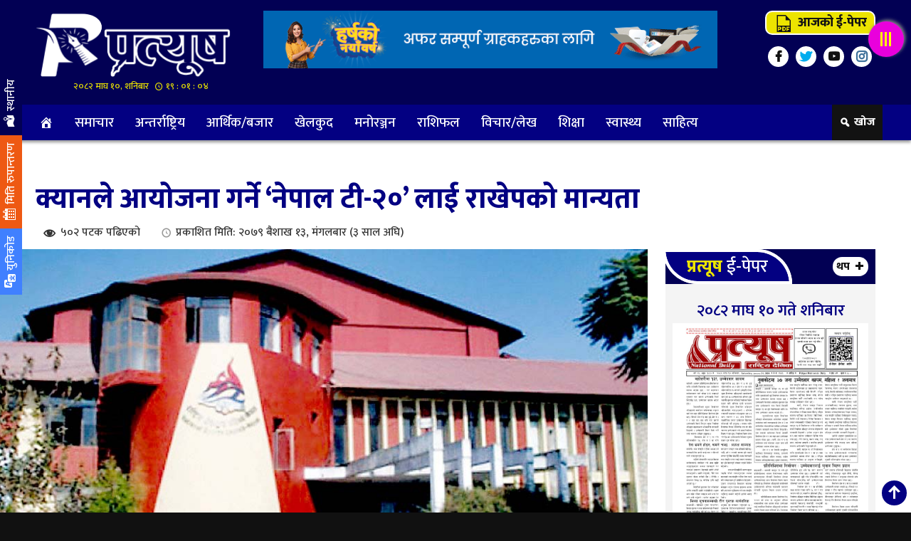

--- FILE ---
content_type: text/html; charset=UTF-8
request_url: https://www.epratyush.com/2022/04/26/1408/
body_size: 11404
content:
<!DOCTYPE html PUBLIC "-//W3C//DTD XHTML 1.0 Transitional//EN" "http://www.w3.org/TR/xhtml1/DTD/xhtml1-transitional.dtd">
<html lang="en-US">
<head>   
<meta http-equiv="X-UA-Compatible" content="IE=edge" />
<meta name="viewport" content="width=device-width, initial-scale=1, maximum-scale=5" >
<meta charset="UTF-8" />
<title>क्यानले आयोजना गर्ने ‘नेपाल टी-२०’  लाई राखेपको मान्यता | प्रत्यूष</title>
<link rel="profile" href="https://gmpg.org/xfn/11" />
<link rel="pingback" href="https://www.epratyush.com/xmlrpc.php" />
<meta name='robots' content='max-image-preview:large' />
<link rel='dns-prefetch' href='//s.w.org' />
<link rel="alternate" type="application/rss+xml" title="प्रत्यूष &raquo; Feed" href="https://www.epratyush.com/feed/" />
<link rel="alternate" type="application/rss+xml" title="प्रत्यूष &raquo; Comments Feed" href="https://www.epratyush.com/comments/feed/" />
<script type="text/javascript">
window._wpemojiSettings = {"baseUrl":"https:\/\/s.w.org\/images\/core\/emoji\/14.0.0\/72x72\/","ext":".png","svgUrl":"https:\/\/s.w.org\/images\/core\/emoji\/14.0.0\/svg\/","svgExt":".svg","source":{"concatemoji":"https:\/\/www.epratyush.com\/wp-includes\/js\/wp-emoji-release.min.js?ver=6.0.3"}};
/*! This file is auto-generated */
!function(e,a,t){var n,r,o,i=a.createElement("canvas"),p=i.getContext&&i.getContext("2d");function s(e,t){var a=String.fromCharCode,e=(p.clearRect(0,0,i.width,i.height),p.fillText(a.apply(this,e),0,0),i.toDataURL());return p.clearRect(0,0,i.width,i.height),p.fillText(a.apply(this,t),0,0),e===i.toDataURL()}function c(e){var t=a.createElement("script");t.src=e,t.defer=t.type="text/javascript",a.getElementsByTagName("head")[0].appendChild(t)}for(o=Array("flag","emoji"),t.supports={everything:!0,everythingExceptFlag:!0},r=0;r<o.length;r++)t.supports[o[r]]=function(e){if(!p||!p.fillText)return!1;switch(p.textBaseline="top",p.font="600 32px Arial",e){case"flag":return s([127987,65039,8205,9895,65039],[127987,65039,8203,9895,65039])?!1:!s([55356,56826,55356,56819],[55356,56826,8203,55356,56819])&&!s([55356,57332,56128,56423,56128,56418,56128,56421,56128,56430,56128,56423,56128,56447],[55356,57332,8203,56128,56423,8203,56128,56418,8203,56128,56421,8203,56128,56430,8203,56128,56423,8203,56128,56447]);case"emoji":return!s([129777,127995,8205,129778,127999],[129777,127995,8203,129778,127999])}return!1}(o[r]),t.supports.everything=t.supports.everything&&t.supports[o[r]],"flag"!==o[r]&&(t.supports.everythingExceptFlag=t.supports.everythingExceptFlag&&t.supports[o[r]]);t.supports.everythingExceptFlag=t.supports.everythingExceptFlag&&!t.supports.flag,t.DOMReady=!1,t.readyCallback=function(){t.DOMReady=!0},t.supports.everything||(n=function(){t.readyCallback()},a.addEventListener?(a.addEventListener("DOMContentLoaded",n,!1),e.addEventListener("load",n,!1)):(e.attachEvent("onload",n),a.attachEvent("onreadystatechange",function(){"complete"===a.readyState&&t.readyCallback()})),(e=t.source||{}).concatemoji?c(e.concatemoji):e.wpemoji&&e.twemoji&&(c(e.twemoji),c(e.wpemoji)))}(window,document,window._wpemojiSettings);
</script>
<style type="text/css">
img.wp-smiley,
img.emoji {
	display: inline !important;
	border: none !important;
	box-shadow: none !important;
	height: 1em !important;
	width: 1em !important;
	margin: 0 0.07em !important;
	vertical-align: -0.1em !important;
	background: none !important;
	padding: 0 !important;
}
</style>
	<link rel='stylesheet' id='wp-block-library-css'  href='https://www.epratyush.com/wp-includes/css/dist/block-library/style.min.css?ver=6.0.3' type='text/css' media='all' />
<style id='global-styles-inline-css' type='text/css'>
body{--wp--preset--color--black: #000000;--wp--preset--color--cyan-bluish-gray: #abb8c3;--wp--preset--color--white: #ffffff;--wp--preset--color--pale-pink: #f78da7;--wp--preset--color--vivid-red: #cf2e2e;--wp--preset--color--luminous-vivid-orange: #ff6900;--wp--preset--color--luminous-vivid-amber: #fcb900;--wp--preset--color--light-green-cyan: #7bdcb5;--wp--preset--color--vivid-green-cyan: #00d084;--wp--preset--color--pale-cyan-blue: #8ed1fc;--wp--preset--color--vivid-cyan-blue: #0693e3;--wp--preset--color--vivid-purple: #9b51e0;--wp--preset--gradient--vivid-cyan-blue-to-vivid-purple: linear-gradient(135deg,rgba(6,147,227,1) 0%,rgb(155,81,224) 100%);--wp--preset--gradient--light-green-cyan-to-vivid-green-cyan: linear-gradient(135deg,rgb(122,220,180) 0%,rgb(0,208,130) 100%);--wp--preset--gradient--luminous-vivid-amber-to-luminous-vivid-orange: linear-gradient(135deg,rgba(252,185,0,1) 0%,rgba(255,105,0,1) 100%);--wp--preset--gradient--luminous-vivid-orange-to-vivid-red: linear-gradient(135deg,rgba(255,105,0,1) 0%,rgb(207,46,46) 100%);--wp--preset--gradient--very-light-gray-to-cyan-bluish-gray: linear-gradient(135deg,rgb(238,238,238) 0%,rgb(169,184,195) 100%);--wp--preset--gradient--cool-to-warm-spectrum: linear-gradient(135deg,rgb(74,234,220) 0%,rgb(151,120,209) 20%,rgb(207,42,186) 40%,rgb(238,44,130) 60%,rgb(251,105,98) 80%,rgb(254,248,76) 100%);--wp--preset--gradient--blush-light-purple: linear-gradient(135deg,rgb(255,206,236) 0%,rgb(152,150,240) 100%);--wp--preset--gradient--blush-bordeaux: linear-gradient(135deg,rgb(254,205,165) 0%,rgb(254,45,45) 50%,rgb(107,0,62) 100%);--wp--preset--gradient--luminous-dusk: linear-gradient(135deg,rgb(255,203,112) 0%,rgb(199,81,192) 50%,rgb(65,88,208) 100%);--wp--preset--gradient--pale-ocean: linear-gradient(135deg,rgb(255,245,203) 0%,rgb(182,227,212) 50%,rgb(51,167,181) 100%);--wp--preset--gradient--electric-grass: linear-gradient(135deg,rgb(202,248,128) 0%,rgb(113,206,126) 100%);--wp--preset--gradient--midnight: linear-gradient(135deg,rgb(2,3,129) 0%,rgb(40,116,252) 100%);--wp--preset--duotone--dark-grayscale: url('#wp-duotone-dark-grayscale');--wp--preset--duotone--grayscale: url('#wp-duotone-grayscale');--wp--preset--duotone--purple-yellow: url('#wp-duotone-purple-yellow');--wp--preset--duotone--blue-red: url('#wp-duotone-blue-red');--wp--preset--duotone--midnight: url('#wp-duotone-midnight');--wp--preset--duotone--magenta-yellow: url('#wp-duotone-magenta-yellow');--wp--preset--duotone--purple-green: url('#wp-duotone-purple-green');--wp--preset--duotone--blue-orange: url('#wp-duotone-blue-orange');--wp--preset--font-size--small: 13px;--wp--preset--font-size--medium: 20px;--wp--preset--font-size--large: 36px;--wp--preset--font-size--x-large: 42px;}.has-black-color{color: var(--wp--preset--color--black) !important;}.has-cyan-bluish-gray-color{color: var(--wp--preset--color--cyan-bluish-gray) !important;}.has-white-color{color: var(--wp--preset--color--white) !important;}.has-pale-pink-color{color: var(--wp--preset--color--pale-pink) !important;}.has-vivid-red-color{color: var(--wp--preset--color--vivid-red) !important;}.has-luminous-vivid-orange-color{color: var(--wp--preset--color--luminous-vivid-orange) !important;}.has-luminous-vivid-amber-color{color: var(--wp--preset--color--luminous-vivid-amber) !important;}.has-light-green-cyan-color{color: var(--wp--preset--color--light-green-cyan) !important;}.has-vivid-green-cyan-color{color: var(--wp--preset--color--vivid-green-cyan) !important;}.has-pale-cyan-blue-color{color: var(--wp--preset--color--pale-cyan-blue) !important;}.has-vivid-cyan-blue-color{color: var(--wp--preset--color--vivid-cyan-blue) !important;}.has-vivid-purple-color{color: var(--wp--preset--color--vivid-purple) !important;}.has-black-background-color{background-color: var(--wp--preset--color--black) !important;}.has-cyan-bluish-gray-background-color{background-color: var(--wp--preset--color--cyan-bluish-gray) !important;}.has-white-background-color{background-color: var(--wp--preset--color--white) !important;}.has-pale-pink-background-color{background-color: var(--wp--preset--color--pale-pink) !important;}.has-vivid-red-background-color{background-color: var(--wp--preset--color--vivid-red) !important;}.has-luminous-vivid-orange-background-color{background-color: var(--wp--preset--color--luminous-vivid-orange) !important;}.has-luminous-vivid-amber-background-color{background-color: var(--wp--preset--color--luminous-vivid-amber) !important;}.has-light-green-cyan-background-color{background-color: var(--wp--preset--color--light-green-cyan) !important;}.has-vivid-green-cyan-background-color{background-color: var(--wp--preset--color--vivid-green-cyan) !important;}.has-pale-cyan-blue-background-color{background-color: var(--wp--preset--color--pale-cyan-blue) !important;}.has-vivid-cyan-blue-background-color{background-color: var(--wp--preset--color--vivid-cyan-blue) !important;}.has-vivid-purple-background-color{background-color: var(--wp--preset--color--vivid-purple) !important;}.has-black-border-color{border-color: var(--wp--preset--color--black) !important;}.has-cyan-bluish-gray-border-color{border-color: var(--wp--preset--color--cyan-bluish-gray) !important;}.has-white-border-color{border-color: var(--wp--preset--color--white) !important;}.has-pale-pink-border-color{border-color: var(--wp--preset--color--pale-pink) !important;}.has-vivid-red-border-color{border-color: var(--wp--preset--color--vivid-red) !important;}.has-luminous-vivid-orange-border-color{border-color: var(--wp--preset--color--luminous-vivid-orange) !important;}.has-luminous-vivid-amber-border-color{border-color: var(--wp--preset--color--luminous-vivid-amber) !important;}.has-light-green-cyan-border-color{border-color: var(--wp--preset--color--light-green-cyan) !important;}.has-vivid-green-cyan-border-color{border-color: var(--wp--preset--color--vivid-green-cyan) !important;}.has-pale-cyan-blue-border-color{border-color: var(--wp--preset--color--pale-cyan-blue) !important;}.has-vivid-cyan-blue-border-color{border-color: var(--wp--preset--color--vivid-cyan-blue) !important;}.has-vivid-purple-border-color{border-color: var(--wp--preset--color--vivid-purple) !important;}.has-vivid-cyan-blue-to-vivid-purple-gradient-background{background: var(--wp--preset--gradient--vivid-cyan-blue-to-vivid-purple) !important;}.has-light-green-cyan-to-vivid-green-cyan-gradient-background{background: var(--wp--preset--gradient--light-green-cyan-to-vivid-green-cyan) !important;}.has-luminous-vivid-amber-to-luminous-vivid-orange-gradient-background{background: var(--wp--preset--gradient--luminous-vivid-amber-to-luminous-vivid-orange) !important;}.has-luminous-vivid-orange-to-vivid-red-gradient-background{background: var(--wp--preset--gradient--luminous-vivid-orange-to-vivid-red) !important;}.has-very-light-gray-to-cyan-bluish-gray-gradient-background{background: var(--wp--preset--gradient--very-light-gray-to-cyan-bluish-gray) !important;}.has-cool-to-warm-spectrum-gradient-background{background: var(--wp--preset--gradient--cool-to-warm-spectrum) !important;}.has-blush-light-purple-gradient-background{background: var(--wp--preset--gradient--blush-light-purple) !important;}.has-blush-bordeaux-gradient-background{background: var(--wp--preset--gradient--blush-bordeaux) !important;}.has-luminous-dusk-gradient-background{background: var(--wp--preset--gradient--luminous-dusk) !important;}.has-pale-ocean-gradient-background{background: var(--wp--preset--gradient--pale-ocean) !important;}.has-electric-grass-gradient-background{background: var(--wp--preset--gradient--electric-grass) !important;}.has-midnight-gradient-background{background: var(--wp--preset--gradient--midnight) !important;}.has-small-font-size{font-size: var(--wp--preset--font-size--small) !important;}.has-medium-font-size{font-size: var(--wp--preset--font-size--medium) !important;}.has-large-font-size{font-size: var(--wp--preset--font-size--large) !important;}.has-x-large-font-size{font-size: var(--wp--preset--font-size--x-large) !important;}
</style>
<link rel='stylesheet' id='Profile-Nepal-style-css'  href='https://www.epratyush.com/wp-content/themes/2022-apr/style.css?ver=6.0.3' type='text/css' media='all' />
<link rel='stylesheet' id='fonts-css'  href='https://www.epratyush.com/wp-includes/css/dashicons.min.css?ver=6.0.3' type='text/css' media='all' />
<script type='text/javascript' src='https://www.epratyush.com/wp-includes/js/jquery/jquery.min.js?ver=3.6.0' id='jquery-core-js'></script>
<script type='text/javascript' src='https://www.epratyush.com/wp-includes/js/jquery/jquery-migrate.min.js?ver=3.3.2' id='jquery-migrate-js'></script>
<script type='text/javascript' id='goji-reaction-script-js-extra'>
/* <![CDATA[ */
var goji_reaction = {"ajax":"https:\/\/www.epratyush.com\/wp-admin\/admin-ajax.php"};
/* ]]> */
</script>
<script type='text/javascript' src='https://www.epratyush.com/wp-content/plugins/goji-reactions/assets/js/script.js?ver=120004042016' id='goji-reaction-script-js'></script>
<link rel="https://api.w.org/" href="https://www.epratyush.com/wp-json/" /><link rel="alternate" type="application/json" href="https://www.epratyush.com/wp-json/wp/v2/posts/1408" /><link rel="EditURI" type="application/rsd+xml" title="RSD" href="https://www.epratyush.com/xmlrpc.php?rsd" />
<link rel="wlwmanifest" type="application/wlwmanifest+xml" href="https://www.epratyush.com/wp-includes/wlwmanifest.xml" /> 

<link rel="canonical" href="https://www.epratyush.com/2022/04/26/1408/" />
<link rel='shortlink' href='https://www.epratyush.com/?p=1408' />
<link rel="alternate" type="application/json+oembed" href="https://www.epratyush.com/wp-json/oembed/1.0/embed?url=https%3A%2F%2Fwww.epratyush.com%2F2022%2F04%2F26%2F1408%2F" />
<link rel="alternate" type="text/xml+oembed" href="https://www.epratyush.com/wp-json/oembed/1.0/embed?url=https%3A%2F%2Fwww.epratyush.com%2F2022%2F04%2F26%2F1408%2F&#038;format=xml" />
<meta name="description" content="नेपाल क्रिकेट संघ (क्यान) ले नेपाल टी-२० क्रिकेट प्रतियोगितालाई आधिकारिक मान्यता दिँदै आयोजना गर्ने भएको छ । क्यानले सोमबार एक विज्ञप्ति जारी गर्दै आधिकारी प्रतियोगिताको&hellip;"><meta name="keywords" content="क्यानले आयोजना गर्ने ‘नेपाल टी-२०’  लाई राखेपको मान्यता" /><meta property="og:locale" content="en_US" /><meta property="og:type" content="website" /><meta property="og:title" content="क्यानले आयोजना गर्ने ‘नेपाल टी-२०’  लाई राखेपको मान्यता" /><meta property="og:description" content="नेपाल क्रिकेट संघ (क्यान) ले नेपाल टी-२० क्रिकेट प्रतियोगितालाई आधिकारिक मान्यता दिँदै आयोजना गर्ने भएको छ । क्यानले सोमबार एक विज्ञप्ति जारी गर्दै आधिकारी प्रतियोगिताको&hellip;" /><meta property="og:url" content="https://www.epratyush.com/2022/04/26/1408/" /><meta property="og:site_name" content="प्रत्यूष" /><meta property="og:image" content="https://www.epratyush.com/wp-content/uploads/2022/04/rakhepa-1.jpg" /><meta property="fb:app_id" content="" /><meta name="twitter:card" content="summary_large_image" /><meta name="twitter:site" content="@Pratyush" /><meta name="twitter:creator" content="@Pratyush" /><style type="text/css" id="custom-background-css">
body.custom-background { background-color: #111111; }
</style>
	<link rel="icon" href="https://www.epratyush.com/wp-content/uploads/2022/04/cropped-favicon-2-32x32.png" sizes="32x32" />
<link rel="icon" href="https://www.epratyush.com/wp-content/uploads/2022/04/cropped-favicon-2-192x192.png" sizes="192x192" />
<link rel="apple-touch-icon" href="https://www.epratyush.com/wp-content/uploads/2022/04/cropped-favicon-2-180x180.png" />
<meta name="msapplication-TileImage" content="https://www.epratyush.com/wp-content/uploads/2022/04/cropped-favicon-2-270x270.png" />
<link rel="stylesheet" type="text/css" media="all" href="https://www.epratyush.com/wp-content/themes/2022-apr/css/bootstrap.min.css?1769281241" />
<link href="https://fonts.googleapis.com/css2?family=Mukta:wght@200;300;500;600;800&display=swap" rel="stylesheet">
<link rel="stylesheet" type="text/css" media="all" href="https://www.epratyush.com/wp-content/themes/2022-apr/css/style.css?1769281241" />
<link rel="stylesheet" type="text/css" media="all" href="https://www.epratyush.com/wp-content/themes/2022-apr/css/goji-react.css?1769281241" />
<script async src="https://www.googletagmanager.com/gtag/js?id=UA-157874978-1"></script>
<script>
  window.dataLayer = window.dataLayer || [];
  function gtag(){dataLayer.push(arguments);}
  gtag('js', new Date());

  gtag('config', 'UA-157874978-1');
</script>
</head>
<body class="post-template-default single single-post postid-1408 single-format-standard custom-background">
<div id="menuharu">
<div id="lukeko_menu">
<a href="#" title="Menu Close"><span class="menu_close"></span></a>
 <a href="" title="Logo">
	  <img src="https://www.epratyush.com/wp-content/themes/2022-apr/img/logo-2022.png" alt="Logo"></a>  
 <div class="menu-sidebar-menu-container"><ul id="menu-sidebar-menu" class="menu"><li id="menu-item-12797"><a href="https://www.epratyush.com/epaper/">ई-पेपर</a></li>
<li id="menu-item-12810"><a href="https://www.epratyush.com/category/news/">समाचार</a></li>
<li id="menu-item-12813"><a href="https://www.epratyush.com/category/local/">स्थानीय समाचार</a></li>
<li id="menu-item-12802"><a href="https://www.epratyush.com/category/sports/">खेलकुद</a></li>
<li id="menu-item-12799"><a href="https://www.epratyush.com/category/intl/">अन्तर्राष्ट्रिय</a></li>
<li id="menu-item-12800"><a href="https://www.epratyush.com/category/interview/">अन्तर्वार्ता</a></li>
<li id="menu-item-12801"><a href="https://www.epratyush.com/category/finance/">आर्थिक/बजार</a></li>
<li id="menu-item-12803"><a href="https://www.epratyush.com/category/photo-gallery/">फोटो ग्यालरी</a></li>
<li id="menu-item-12804"><a href="https://www.epratyush.com/category/videos/">भिडियो ग्यालरी</a></li>
<li id="menu-item-12805"><a href="https://www.epratyush.com/category/entertainment/">मनोरञ्जन</a></li>
<li id="menu-item-12806"><a href="https://www.epratyush.com/category/politicsa/">राजनीति</a></li>
<li id="menu-item-12807"><a href="https://www.epratyush.com/category/horoscope/">राशिफल</a></li>
<li id="menu-item-12808"><a href="https://www.epratyush.com/category/think/">विचार/लेख</a></li>
<li id="menu-item-12809"><a href="https://www.epratyush.com/category/education/">शिक्षा</a></li>
<li id="menu-item-12811"><a href="https://www.epratyush.com/category/%e0%a4%b8%e0%a4%be%e0%a4%b9%e0%a4%bf%e0%a4%a4%e0%a5%8d%e0%a4%af/">साहित्य</a></li>
<li id="menu-item-12812"><a href="https://www.epratyush.com/category/it-news/">सुचना प्रविधि</a></li>
<li id="menu-item-12814"><a href="https://www.epratyush.com/category/health/">स्वास्थ्य</a></li>
</ul></div><div id="rd-epapar">
&copy; २०७९ प्रत्यूष 
	
	<span class="credit"> Designed by: <a target="_blank" alt="Domain registration in Nepal" href="https://gojisolution.com" title="Website Design and development in Nepal"><strong>GOJI Solution</strong></a> </div>
</div>
</div>
<div id="menu_dekhaune">
       
<div class="main-header">
    <div class="go__ji_wrapper">
<div class="col-sm-3 padding_left padding_right">
        <div class="hot_logo">	
		<a href="https://www.epratyush.com/" title="Logo">	  <img src="https://www.epratyush.com/wp-content/themes/2022-apr/img/logo-2022.png " alt="Logo" class="desktop-logo" >
	  </a>	<div class="clear"></div>
<div class="times">२०८२ माघ १०, शनिबार 
<span id="goji-samaya"></span>
</div>	   
	</div>
</div>
<div class="col-sm-7">
<div class="advertisement"><img width="710" height="90" src="https://www.epratyush.com/wp-content/uploads/2022/11/worldlink.gif" class="image wp-image-12825  attachment-full size-full" alt="" loading="lazy" style="max-width: 100%; height: auto;" /></div> 
</div>
<div class="col-sm-2 padding_right padding_left">
<div id="epp-button"><a href="https://www.epratyush.com/epaper/"><span class="dashicons dashicons-pdf"></span> आजको ई-पेपर</a></div>
<div class="social">
<ul>
<li class="facebook"><a target="_blank" href="https://www.facebook.com/ePratyush" title="Facebook"></a></li>
<li class="twitter"><a target="_blank" href="https://twitter.com/ePratyush" title="Twitter"></a></li>
<li class="youtube"><a target="_blank" href="https://www.youtube.com/channel/ePratyush" title="YouTube"></a></li>
<li class="insta"><a href="#" title="Instagram"></a></li>
</ul><div class="clear"></div>
</div>
</div>
    </div><div class="clear"></div>
</div>
<div class="clear"></div>
<div id="sticky">
<nav id="navbar" class="navbar">
<div class="goji-nv">
<div class="go__ji_wrapper">
<div class="col-sm-11 padding_left padding_right mp_right"><div class="menu-main-menu-container"><ul id="menu-main-menu" class="menu"><li id="menu-item-12760"><a href="https://www.epratyush.com/"><span class="dashicons dashicons-admin-home"></span></a></li>
<li id="menu-item-12775"><a href="https://www.epratyush.com/category/news/">समाचार</a></li>
<li id="menu-item-12776"><a href="https://www.epratyush.com/category/intl/">अन्तर्राष्ट्रिय</a></li>
<li id="menu-item-12777"><a href="https://www.epratyush.com/category/finance/">आर्थिक/बजार</a></li>
<li id="menu-item-12778"><a href="https://www.epratyush.com/category/sports/">खेलकुद</a></li>
<li id="menu-item-12779"><a href="https://www.epratyush.com/category/entertainment/">मनोरञ्जन</a></li>
<li id="menu-item-12780"><a href="https://www.epratyush.com/category/horoscope/">राशिफल</a></li>
<li id="menu-item-12781"><a href="https://www.epratyush.com/category/think/">विचार/लेख</a></li>
<li id="menu-item-12782"><a href="https://www.epratyush.com/category/education/">शिक्षा</a></li>
<li id="menu-item-12783"><a href="https://www.epratyush.com/category/health/">स्वास्थ्य</a></li>
<li id="menu-item-14358"><a href="https://www.epratyush.com/category/%e0%a4%b8%e0%a4%be%e0%a4%b9%e0%a4%bf%e0%a4%a4%e0%a5%8d%e0%a4%af/">साहित्य</a></li>
</ul></div><div class="clear"></div></div><div class="col-sm-1 padding_right padding_left">
<div class="goji__m-o">
	<ul class="goji_olst">
		<li rel="khojbox" class="khojbox"><span class="toolTip">खोज</span></li>
		<div class="clear"></div>
	</ul>
</div>	<div class="clear"></div>						   
</div><div class="clear"></div>
</div><div class="clear"></div>
</div>
<div class="clear"></div>
<div class="goji__m-o">
	<div class="goji__opnls">
	<div id="khojbox" class="goji__right goji__pnls">
					<div class="search-content">
	<div class="go__ji_wrapper">	
<div class="dp__title"><div class="main-title"><h3>खोजी गर्नुहोस</h3></div></div>	
						<span class="closeBtn"></span>	
<form role="search" method="get" class="search-form" action="https://www.epratyush.com">
    <label class="screen-reader-text" for="s">रुची अनुसार:</label>
	<input type="date" name="fromdate" id="s" class="search form-control">
	<input type="date" name="todate" id="s" class="search form-control">
    <input type="text" name="s" id="s" class="search form-control" placeholder="यहाँ शब्द टाईप गर्नुहोस" required>
    छनोट <select  name='cat' id='cat' class='postform' >
	<option value='0' selected='selected'>सबै क्याटेगोरीबाट</option>
	<option class="level-0" value="1">समाचार</option>
	<option class="level-0" value="2">आर्थिक/बजार</option>
	<option class="level-0" value="3">शिक्षा</option>
	<option class="level-0" value="4">मनोरञ्जन</option>
	<option class="level-0" value="5">खेलकुद</option>
	<option class="level-0" value="6">अन्तर्राष्ट्रिय</option>
	<option class="level-0" value="7">विचार/लेख</option>
	<option class="level-0" value="9">राशिफल</option>
	<option class="level-0" value="10">स्थानीय समाचार</option>
	<option class="level-0" value="11">धुनिबेशी नगरपालिका</option>
	<option class="level-0" value="12">निलकन्ठ नगरपालिका</option>
	<option class="level-0" value="13">खनियावास गाउँपालिका</option>
	<option class="level-0" value="14">गजुरी गाउँपालिका</option>
	<option class="level-0" value="15">गल्छी गाउँपालिका</option>
	<option class="level-0" value="16">गङ्गाजमुना गाउँपालिका</option>
	<option class="level-0" value="17">ज्वालामुखी गाउँपालिका</option>
	<option class="level-0" value="18">थाक्रे गाउँपालिका</option>
	<option class="level-0" value="19">नेत्रावती डबजोङ गाउँपालिका</option>
	<option class="level-0" value="20">बेनिघाट रोराङ्ग गाउँपालिका</option>
	<option class="level-0" value="21">रुबिभ्याली गाउँपालिका</option>
	<option class="level-0" value="22">सिद्धलेक गाउँपालिका</option>
	<option class="level-0" value="23">त्रिपुरासुन्दरी गाउँपालिका</option>
	<option class="level-0" value="30">राजनीति</option>
	<option class="level-0" value="31">स्वास्थ्य</option>
	<option class="level-0" value="32">भिडियो ग्यालरी</option>
	<option class="level-0" value="33">साहित्य</option>
	<option class="level-0" value="34">अन्तर्वार्ता</option>
	<option class="level-0" value="35">फोटो ग्यालरी</option>
	<option class="level-0" value="36">सुचना प्रविधि</option>
</select>
    <input type="submit" id="searchsubmit" value="खोज" />
</form></div>
</div>
	</div>

	<div id="unicodes" class="goji__right goji__pnls">
	<span class="closeBtn"></span>	
<div class="preeti_to_unicode">
	<div class="go__ji_wrapper">
<div class="col-sm-6 padding_left mp_right">
<form>
    <p>यहाँ खालि कोठा भित्र प्रीतिमा लेखेको अक्षर लगाउनुहोस् |</p>
<textarea id="legacy_text" name="TextToConvert"></textarea> 
<select id="goji_font_change"><option selected="selected"></option></select>
<input accesskey="c" id="converter" name="converter" onclick="goji_to_unicode();" type="button" value="यहाँ थिचेर युनिकोड फन्टमा बदल्नुहोस" /> 
</form>
</div>
<div class="col-sm-6 padding_right padding_left">
<p>प्रीतिबाट युनिकोडमा कन्भर्ट गरेको</p>
<textarea id="unicode_text" name="ConvertedText"></textarea>  
</div>
</div>	
</div>	
<div class="clear"></div>	

<script type="text/javascript" src="https://www.epratyush.com/wp-content/themes/2022-apr/js/unicode.js"></script>	</div>
	</div>
	</div>							
</nav>							
<div class="clear"></div>
</div>
<div class="clear"></div>
 <div class="go__ji_wrapper">
<div class="widget_text below_menu advertisement"><div class="textwidget custom-html-widget"><script type="text/javascript">
		window.onload = function(){
		    document.addEventListener("contextmenu", function(e){
		        e.preventDefault();
		    }, false);

		    document.addEventListener("keydown", function(e) {
		        if (e.ctrlKey && e.shiftKey && e.keyCode == 73) {
		            disabledEvent(e);
		        }
		        if (e.ctrlKey && e.shiftKey && e.keyCode == 74) {
		            disabledEvent(e);
		        }
		        if (e.keyCode == 83 && (navigator.platform.match("Mac") ? e.metaKey : e.ctrlKey)) {
		            disabledEvent(e);
		        }
		        if (e.ctrlKey && e.keyCode == 85) {
		            disabledEvent(e);
		        }
		        if (event.keyCode == 123) {
		            disabledEvent(e);
		        }
		    }, false);

		    function disabledEvent(e){
		        if (e.stopPropagation){
		            e.stopPropagation();
		        } else if (window.event){
		            window.event.cancelBubble = true;
		        }
		        e.preventDefault();
		        return false;
		    }
		};
	</script>
	<style>
	  body * {
	      -moz-user-select: none !important; /* Firefox */
	      -ms-user-select: none !important; /* Internet Explorer */
	      -khtml-user-select: none !important; /* KHTML browsers (e.g. Konqueror) */
	      -webkit-user-select: none !important; /* Chrome, Safari, and Opera */
	      -webkit-touch-callout: none !important; /* Disable Android and iOS callouts*/
	  }
	 body h1, body p, body span, body div, body {-webkit-touch-callout: none !important; -webkit-user-select: none !important; -khtml-user-select: none !important; -moz-user-select: none !important; -ms-user-select: none !important; user-select: none !important;} 
	</style></div></div></div>

<div id="gojiwdgts">
<div class="goji__m-o">
	<ul class="goji_olst">
	  	<li rel="unicodes" class="unicodes"><span class="dashicons dashicons-translation"></span> युनिकोड</li>  
	    <li class="miticonvert"><span class="dashicons dashicons-calendar-alt"></span> मिति रुपान्तरण</li>	    
		<li class="datecnvrt"><a href="https://www.epratyush.com/category/local/"><span class="dashicons dashicons-location-alt"></span> स्थानीय</a></li>
		<div class="clear"></div>
	</ul>
</div>
</div><div class="go__ji_wrapper seto_single">
 	
 <div class="clear"></div>
   <h1 class="single-title">क्यानले आयोजना गर्ने ‘नेपाल टी-२०’  लाई राखेपको मान्यता</h1>
<div id="subha-head">
 <div class="col-sm-7 padding_left padding_right">
 <div class="seto_admin">
	     
  <span class="post__views">
५०२&nbsp;पटक पढिएको  </span> 
<span class="timeago">प्रकाशित मिति: २०७९ बैशाख १३, मंगलबार (३ साल अघि)</span>
</div>
</div>
<div class="col-sm-5 padding_right mp_left">
<div class="sharethis-inline-share-buttons"></div>
</div><div class="clear"></div>
</div>
<div class="clear"></div>
<div class="col-sm-9 padding_left mp_right left-container">
    <div class="inner-left">	
<div id="ftr_image">
<img src="https://www.epratyush.com/wp-content/uploads/2022/04/rakhepa-1.jpg"  alt="क्यानले आयोजना गर्ने ‘नेपाल टी-२०’  लाई राखेपको मान्यता" title="rakhepa" srcset="https://www.epratyush.com/wp-content/uploads/2022/04/rakhepa-1.jpg 1000w, https://www.epratyush.com/wp-content/uploads/2022/04/rakhepa-1-768x372.jpg 768w" sizes="(max-width: 1000px) 100vw, 1000px" />    
</div> 	
  <p>
        </p>	
<div class="clear"></div>

<div class="inner-featured-image">	
 
</div>
<div class="seto_reading"> 
<p>नेपाल क्रिकेट संघ (क्यान) ले नेपाल टी-२० क्रिकेट प्रतियोगितालाई आधिकारिक मान्यता दिँदै आयोजना गर्ने भएको छ ।</p>
<div class="inside_ads"></div><div class="clear"></div><p>क्यानले सोमबार एक विज्ञप्ति जारी गर्दै आधिकारी प्रतियोगिताको रूपमा नेपाल टी-२० आयोजना गर्ने घोषणा गरेको हो ।</p>
<p>हाल नेपालमा निजी क्षेत्रबाट एभेरेष्ट प्रिमियर लिग (इपिएल), धनगढी प्रिमियर लिग (डिपिएल) र पोखरा प्रिमियर लिग (पिपिएल) जस्ता चर्चित फ्रेन्चाइज लिगहरु आयोजना हुँदै आएका छन् ।</p>
<p>नेपाल टी-२० भारतीय कम्पनी सेभेन थ्री स्पोर्टस व्यावसायिक साझेदारको रूपमा रहने छ । यसअघि सेभेन थ्री स्पोर्टसले क्यानसँग १० वर्षे समझदारी गरे पनि पछि आठ वर्षमा झारेको थियो ।</p>
<p>क्यानले आठ वर्षमा सेभेन थ्रीसंँग सम्झौता अनुसार करिब ३१ करोड हाराहारी आर्थिक रकम प्राप्त गर्नेछ ।</p>
<p>क्यानले प्रतियोगिता आयोजनाका लागि राष्ट्रिय खेलकुद परिषद् (राखेप) बाट अनुमति पाइसकेको छ ।</p>
<p>प्रतियोगिता घोषणापछि नेपाली टोलीका कप्तान सन्दीप लामिछानेले नेपाल टी-२० नेपाली क्रिकेट, विशेष गरी क्रिकेटमा भविष्य खोजिरहेका युवाहरूका लागि ठूलो पहल हुने बताए ।</p>
</div>

<div class="subhatags">
</div>
<div class="clear"></div>
		<div class="goji-reactions goji-reactions-post-1408" data-type="vote" data-nonce="dc3c7dadf7" data-post="1408">
																	<div class="goji-reactions-count">
									</div>
						<div class="clear"></div>
		</div>
		<div class="in-news-down advertisement"><img width="2200" height="200" src="https://www.epratyush.com/wp-content/uploads/2024/02/pratyush.gif" class="image wp-image-25475  attachment-full size-full" alt="" loading="lazy" style="max-width: 100%; height: auto;" /></div><div class="in-news-down advertisement"><img width="2560" height="2476" src="https://www.epratyush.com/wp-content/uploads/2025/03/sahid-scaled.jpg" class="image wp-image-30558  attachment-full size-full" alt="" loading="lazy" style="max-width: 100%; height: auto;" srcset="https://www.epratyush.com/wp-content/uploads/2025/03/sahid-scaled.jpg 2560w, https://www.epratyush.com/wp-content/uploads/2025/03/sahid-300x290.jpg 300w, https://www.epratyush.com/wp-content/uploads/2025/03/sahid-768x743.jpg 768w, https://www.epratyush.com/wp-content/uploads/2025/03/sahid-1536x1486.jpg 1536w, https://www.epratyush.com/wp-content/uploads/2025/03/sahid-2048x1981.jpg 2048w" sizes="(max-width: 2560px) 100vw, 2560px" /></div><div class="fb_comment">
<div class="title__c"><a href="#" title="Write your comment"><span>प्रतिक्रिया दिनुहोस</span></a></div>
<div class="clearfix"></div>
<div id="fb-root"></div>
<script async defer crossorigin="anonymous" src="https://connect.facebook.net/en_US/sdk.js#xfbml=1&version=v13.0" nonce="kNFxQEez"></script>
<div class="fb-comments" data-href="https://www.epratyush.com/2022/04/26/1408/" data-width="" data-numposts="5"></div>
</div>  
<div class="clear"></div>
<div class="in-news-down advertisement"><img width="2200" height="200" src="https://www.epratyush.com/wp-content/uploads/2024/02/pratyush.gif" class="image wp-image-25475  attachment-full size-full" alt="" loading="lazy" style="max-width: 100%; height: auto;" /></div><div class="related-news">
<div class="title__a">
<a class="cat_matra" href="https://www.epratyush.com/category/news/" title="समाचार"><span>समाचार सम्बन्धि थप</span></a>
</div>
<div id="related-post">	
        <li>
  <a href="https://www.epratyush.com/2026/01/24/34066/" title="उपभोगमुखी अर्थतन्त्रलाई निरुत्साहन गर्नुपर्नेमा अर्थमन्त्रीको जोड">            
<div id="goji-idd">
<img src="https://www.epratyush.com/wp-content/uploads/2026/01/Untitled-2-300x169.png"  alt="उपभोगमुखी अर्थतन्त्रलाई निरुत्साहन गर्नुपर्नेमा अर्थमन्त्रीको जोड" loading="lazy" title="Untitled-2" srcset="https://www.epratyush.com/wp-content/uploads/2026/01/Untitled-2-300x169.png 300w, https://www.epratyush.com/wp-content/uploads/2026/01/Untitled-2-768x432.png 768w, https://www.epratyush.com/wp-content/uploads/2026/01/Untitled-2-1536x864.png 1536w, https://www.epratyush.com/wp-content/uploads/2026/01/Untitled-2.png 1920w" sizes="(max-width: 300px) 100vw, 300px" /></div>
		<h3>उपभोगमुखी अर्थतन्त्रलाई निरुत्साहन गर्नुपर्नेमा अर्थमन्त्रीको जोड</h3></a>
 
        </li>
</div>			
    <div id="related-post">	
        <li>
  <a href="https://www.epratyush.com/2026/01/24/34050/" title="प्रकृति तथा पर्यावरण संरक्षणमा नेपाली सेनाको ५० वर्ष">            
<div id="goji-idd">
<img src="https://www.epratyush.com/wp-content/uploads/2026/01/Untitled-4-copy-2-300x169.jpg"  alt="प्रकृति तथा पर्यावरण संरक्षणमा नेपाली सेनाको ५० वर्ष" loading="lazy" title="Untitled-4 copy" srcset="https://www.epratyush.com/wp-content/uploads/2026/01/Untitled-4-copy-2-300x169.jpg 300w, https://www.epratyush.com/wp-content/uploads/2026/01/Untitled-4-copy-2-768x432.jpg 768w, https://www.epratyush.com/wp-content/uploads/2026/01/Untitled-4-copy-2-1536x864.jpg 1536w, https://www.epratyush.com/wp-content/uploads/2026/01/Untitled-4-copy-2.jpg 1920w" sizes="(max-width: 300px) 100vw, 300px" /></div>
		<h3>प्रकृति तथा पर्यावरण संरक्षणमा नेपाली सेनाको ५० वर्ष</h3></a>
 
        </li>
</div>			
    <div id="related-post">	
        <li>
  <a href="https://www.epratyush.com/2026/01/24/34048/" title="आज अन्तरराष्ट्रिय शिक्षा दिवस">            
<div id="goji-idd">
<img src="https://www.epratyush.com/wp-content/uploads/2026/01/Untitled-3-copy-4-300x169.jpg"  alt="आज अन्तरराष्ट्रिय शिक्षा दिवस" loading="lazy" title="Untitled-3 copy" srcset="https://www.epratyush.com/wp-content/uploads/2026/01/Untitled-3-copy-4-300x169.jpg 300w, https://www.epratyush.com/wp-content/uploads/2026/01/Untitled-3-copy-4-768x432.jpg 768w, https://www.epratyush.com/wp-content/uploads/2026/01/Untitled-3-copy-4-1536x864.jpg 1536w, https://www.epratyush.com/wp-content/uploads/2026/01/Untitled-3-copy-4.jpg 1920w" sizes="(max-width: 300px) 100vw, 300px" /></div>
		<h3>आज अन्तरराष्ट्रिय शिक्षा दिवस</h3></a>
 
        </li>
</div>			
    <div id="related-post">	
        <li>
  <a href="https://www.epratyush.com/2026/01/24/34046/" title="हिमपातले सुदूरपहाडका राजमार्ग र विद्युत् सेवा अवरुद्ध, जनजीवन प्रभावित">            
<div id="goji-idd">
<img src="https://www.epratyush.com/wp-content/uploads/2026/01/Untitled-2-copy-16-300x169.jpg"  alt="हिमपातले सुदूरपहाडका राजमार्ग र विद्युत् सेवा अवरुद्ध, जनजीवन प्रभावित" loading="lazy" title="Untitled-2 copy" srcset="https://www.epratyush.com/wp-content/uploads/2026/01/Untitled-2-copy-16-300x169.jpg 300w, https://www.epratyush.com/wp-content/uploads/2026/01/Untitled-2-copy-16-768x432.jpg 768w, https://www.epratyush.com/wp-content/uploads/2026/01/Untitled-2-copy-16-1536x864.jpg 1536w, https://www.epratyush.com/wp-content/uploads/2026/01/Untitled-2-copy-16.jpg 1920w" sizes="(max-width: 300px) 100vw, 300px" /></div>
		<h3>हिमपातले सुदूरपहाडका राजमार्ग र विद्युत् सेवा अवरुद्ध, जनजीवन प्रभावित</h3></a>
 
        </li>
</div>			
    <div class="clear"></div>	</div>
<div class="clear"></div>


<div class="clear"></div>
   
			<div class="clear"></div>
</div>
</div>
<div class="col-sm-3 padding_right padding_left right-conatainer">
                	<div id="sticky-anchor"></div>    
    <div class="inner-sidebar">
<div class="repfront">
<div class="title__a"><a href="https://epratyush.com/epaper" title="Newspaper"><span><b style="color:#ece400;">प्रत्यूष</b> ई-पेपर</span>
<strong>थप</strong>
</a></div>   
<div id="Pratyush_Epaper">					
<div class="epaper-fornt">
<a href="https://www.epratyush.com/epaper/34059/#lg=1&slide=0" title="२०८२ माघ १० गते शनिबार">
	<h2>२०८२ माघ १० गते शनिबार</h2>
<div class="clear"></div>	
<img src="https://www.epratyush.com/wp-content/uploads/2026/01/26-pdf-1-scaled.jpg"  alt="२०८२ माघ १० गते शनिबार" loading="lazy" title="26 pdf-1" srcset="https://www.epratyush.com/wp-content/uploads/2026/01/26-pdf-1-scaled.jpg 1811w, https://www.epratyush.com/wp-content/uploads/2026/01/26-pdf-1-212x300.jpg 212w, https://www.epratyush.com/wp-content/uploads/2026/01/26-pdf-1-768x1086.jpg 768w, https://www.epratyush.com/wp-content/uploads/2026/01/26-pdf-1-1086x1536.jpg 1086w, https://www.epratyush.com/wp-content/uploads/2026/01/26-pdf-1-1449x2048.jpg 1449w" sizes="(max-width: 1811px) 100vw, 1811px" /></a>
</div> 
<div class="clear"></div></div>
<div class="bakiepaper"><a href="https://epratyush.com/epaper">थप मितिका ई-पेपरहरु यहाँ भित्र</a></div>
</div>
<div class="sidebar1 advertisement"><img width="2200" height="200" src="https://www.epratyush.com/wp-content/uploads/2024/02/pratyush.gif" class="image wp-image-25475  attachment-full size-full" alt="" loading="lazy" style="max-width: 100%; height: auto;" /></div><div class="clear"></div>
<div class="recenttt">
<div class="title__a"><a href="https://www.epratyush.com/category/news/"><span>समाचार</span></a></div>
<div class="clearfix"></div>  
<div class="goji-khelt">   
<div id="seto_bottom_15">
<a href="https://www.epratyush.com/2026/01/24/34066/" title="उपभोगमुखी अर्थतन्त्रलाई निरुत्साहन गर्नुपर्नेमा अर्थमन्त्रीको जोड">
<div class="col-sm-4 padding_right">
<img src="https://www.epratyush.com/wp-content/uploads/2026/01/Untitled-2-297x51.png"  alt="उपभोगमुखी अर्थतन्त्रलाई निरुत्साहन गर्नुपर्नेमा अर्थमन्त्रीको जोड" loading="lazy" title="Untitled-2" /></div>
<div class="col-sm-8 padding_right">	
<h3>उपभोगमुखी अर्थतन्त्रलाई निरुत्साहन गर्नुपर्नेमा अर्थमन्त्रीको जोड</h3>
</div>
</a>
<div class="clear"></div></div>  
<div id="seto_bottom_15">
<a href="https://www.epratyush.com/2026/01/24/34050/" title="प्रकृति तथा पर्यावरण संरक्षणमा नेपाली सेनाको ५० वर्ष">
<div class="col-sm-4 padding_right">
<img src="https://www.epratyush.com/wp-content/uploads/2026/01/Untitled-4-copy-2-297x51.jpg"  alt="प्रकृति तथा पर्यावरण संरक्षणमा नेपाली सेनाको ५० वर्ष" loading="lazy" title="Untitled-4 copy" /></div>
<div class="col-sm-8 padding_right">	
<h3>प्रकृति तथा पर्यावरण संरक्षणमा नेपाली सेनाको ५० वर्ष</h3>
</div>
</a>
<div class="clear"></div></div>  
<div id="seto_bottom_15">
<a href="https://www.epratyush.com/2026/01/24/34048/" title="आज अन्तरराष्ट्रिय शिक्षा दिवस">
<div class="col-sm-4 padding_right">
<img src="https://www.epratyush.com/wp-content/uploads/2026/01/Untitled-3-copy-4-297x51.jpg"  alt="आज अन्तरराष्ट्रिय शिक्षा दिवस" loading="lazy" title="Untitled-3 copy" /></div>
<div class="col-sm-8 padding_right">	
<h3>आज अन्तरराष्ट्रिय शिक्षा दिवस</h3>
</div>
</a>
<div class="clear"></div></div>  
<div id="seto_bottom_15">
<a href="https://www.epratyush.com/2026/01/24/34046/" title="हिमपातले सुदूरपहाडका राजमार्ग र विद्युत् सेवा अवरुद्ध, जनजीवन प्रभावित">
<div class="col-sm-4 padding_right">
<img src="https://www.epratyush.com/wp-content/uploads/2026/01/Untitled-2-copy-16-297x51.jpg"  alt="हिमपातले सुदूरपहाडका राजमार्ग र विद्युत् सेवा अवरुद्ध, जनजीवन प्रभावित" loading="lazy" title="Untitled-2 copy" /></div>
<div class="col-sm-8 padding_right">	
<h3>हिमपातले सुदूरपहाडका राजमार्ग र विद्युत् सेवा अवरुद्ध, जनजीवन प्रभावित</h3>
</div>
</a>
<div class="clear"></div></div>  
   
</div><div class="clear"></div>
</div>
<div class="clear"></div>
</div>
</div>


<div class="clear"></div>
</div>
<div class="clear"></div>
<div id="footer" class="footer">
    <div class="team_section">

<div class="col-sm-4 mp_left mp_right padding_right">
<div class="company_info">
<p><b>प्रत्यूष नेटवर्क प्रा.ली. द्धारा प्रकाशित</b></p>
<p class="address"> नीलकण्ठ नपा. ३ सुगमटोल धादिङबेशी</p>
<p class="email"><strong></strong> <a href="/cdn-cgi/l/email-protection" class="__cf_email__" data-cfemail="2151534055585452494540484f484a61464c40484d0f424e4c">[email&#160;protected]</a></p>
<p class="mobile"><strong></strong>   ०१०५२११७५,९८५११२०८५०</p>
<p class="ok"><strong>जि.प्र.का. धा. दर्ता नं.</strong> ०६।०६१।०६२</p>
<p class="ok"><strong>जि. हु.का. धा. दर्ता न.</strong> ०६।०६९।७०</p>
<p class="ok"><strong>सूचना विभाग दर्ता नम्बर:</strong> .....</p>
</div>
</div>
<div class="col-sm-3 hamroteam padding_right mp_right">
<h3>हाम्रो टीम</h3>
<table>
<tr>
<td class="strong">प्रधानसम्पादक : </td><td>बद्रि अधिकारी</td>
</tr>
<tr>
<td class="strong">कार्यक्रारी सम्पादक : </td><td></td>
</tr>
<tr>
<td class="strong">ब्यबस्थापक :</td><td>....</td>
</tr>
<tr>
<td class="strong">कानूनी सल्लाहकार :</td><td>.....</td>
</tr>
<tr>
<td class="strong">बजार ब्यबस्थापक :</td><td> .....</td>
</tr>
</table>
</div>
<div class="col-sm-3 footer-four padding_right mp_left">
<h3>साईट मेनु</h3>
 <div class="menu-footer-menu-container"><ul id="menu-footer-menu" class="menu"><li id="menu-item-12815"><a href="https://www.epratyush.com/">Home</a></li>
<li id="menu-item-12816"><a href="https://www.epratyush.com/epaper/">ई-पेपर</a></li>
<li id="menu-item-12818"><a href="https://www.epratyush.com/%e0%a4%ac%e0%a4%bf%e0%a4%9c%e0%a5%8d%e0%a4%9e%e0%a4%be%e0%a4%aa%e0%a4%a8/">बिज्ञापन</a></li>
<li id="menu-item-12819"><a href="https://www.epratyush.com/%e0%a4%b6%e0%a4%b0%e0%a5%8d%e0%a4%a4%e0%a4%b9%e0%a4%b0%e0%a5%81/">शर्तहरु</a></li>
<li id="menu-item-12820"><a href="https://www.epratyush.com/%e0%a4%b9%e0%a4%be%e0%a4%ae%e0%a5%8d%e0%a4%b0%e0%a5%8b-%e0%a4%9f%e0%a5%80%e0%a4%ae/">हाम्रो टीम</a></li>
<li id="menu-item-12821"><a href="https://www.epratyush.com/%e0%a4%b9%e0%a4%be%e0%a4%ae%e0%a5%8d%e0%a4%b0%e0%a5%8b-%e0%a4%ac%e0%a4%be%e0%a4%b0%e0%a5%87%e0%a4%ae%e0%a4%be/">हाम्रो बारेमा</a></li>
<li id="menu-item-12822"><a href="https://www.epratyush.com/category/news/">समाचार</a></li>
<li id="menu-item-12824"><a href="https://www.epratyush.com/category/local/">स्थानीय समाचार</a></li>
<li id="menu-item-12823"><a href="https://www.epratyush.com/category/intl/">अन्तर्राष्ट्रिय</a></li>
</ul></div><div class="clear"></div>
</div>

<div class="col-sm-2 footer-four webqrcode padding_right">
<a target="_blank" href="https://epratyush.com/epaper/"><img src="https://www.epratyush.com/wp-content/themes/2022-apr/img/webqr.png"></a>
</div>

   <div class="clear"></div> 
 <div class="social">
<ul>
<li class="facebook"><a target="_blank" href="https://www.facebook.com/ePratyush" title="Facebook"></a></li>
<li class="twitter"><a target="_blank" href="https://twitter.com/ePratyush" title="Twitter"></a></li>
<li class="youtube"><a target="_blank" href="https://www.youtube.com/channel/ePratyush" title="YouTube"></a></li>
<li class="insta"><a href="#" title="Instagram"></a></li>
</ul><div class="clear"></div>
</div>  
</div>
<div class="clear"></div>
<div class="bottom-footer">
        &copy; २०७९ प्रत्यूष 
	
	<span class="credit"> Designed by: <a target="_blank" alt="Domain registration in Nepal" href="https://gojisolution.com" title="Website Design and development in Nepal"><strong>GOJI Solution</strong></a> <div class="clear"></div>		
</div>
<div class="clear"></div>

</div>
<a href="#" class="goji_mathi" title="Go to top"></a>
<div id="radio-nilkantha" class="menu-trigger">
        <div id="nil-lv-btn"><a><span class="dashicons dashicons-menu-alt3"></span></a></div>
</div>
<script data-cfasync="false" src="/cdn-cgi/scripts/5c5dd728/cloudflare-static/email-decode.min.js"></script><script type="text/javascript" src="https://www.epratyush.com/wp-content/themes/2022-apr/js/jquery-1.9.1.min.js"></script>
<script type="text/javascript" src="https://www.epratyush.com/wp-content/themes/2022-apr/js/bootstrap.js"></script>
<script type="text/javascript" src="https://www.epratyush.com/wp-content/themes/2022-apr/js/goji_1.js"></script>	
<script type="text/javascript" src="https://www.epratyush.com/wp-content/themes/2022-apr/js/classie.js"></script>
<script type="text/javascript" src="https://www.epratyush.com/wp-content/themes/2022-apr/js/uisearch.js"></script>
<script src="https://www.epratyush.com/wp-content/themes/2022-apr/js/gl/picturefill.min.js"></script>
<script src="https://www.epratyush.com/wp-content/themes/2022-apr/js/gl/lightgallery-all.min.js"></script>
<script src="https://www.epratyush.com/wp-content/themes/2022-apr/js/gl/jquery.mousewheel.min.js"></script>
<script src="https://www.epratyush.com/wp-content/themes/2022-apr/goji-options/epaper/assets/moment.min.js"></script>
<script src="https://www.epratyush.com/wp-content/themes/2022-apr/goji-options/epaper/assets/fullcalendar.min.js"></script> 
<script type='text/javascript'>
function hideMessage() {
document.getElementById('homeads').style.display='none'; 
setCookie('rb',1);
}

function showMessage() { 
document.getElementById('homeadss').style.display='block'; 
}  

function startTimer() {  
var tim = window.setTimeout('hideMessage()', 15000);  
var tim = window.setTimeout('showMessage()', 1000);  
}
$(document).ready(function () {          
 
            setTimeout(function() {
                $('#homeads').slideUp('slow');
            }, 10000);
});  
</script>
<script type="text/javascript" src="https://platform-api.sharethis.com/js/sharethis.js#property=62592c22b0813d0019d6561a&product=inline-share-buttons" async="async"></script>
<script defer src="https://static.cloudflareinsights.com/beacon.min.js/vcd15cbe7772f49c399c6a5babf22c1241717689176015" integrity="sha512-ZpsOmlRQV6y907TI0dKBHq9Md29nnaEIPlkf84rnaERnq6zvWvPUqr2ft8M1aS28oN72PdrCzSjY4U6VaAw1EQ==" data-cf-beacon='{"version":"2024.11.0","token":"81ed669d2d1c421ba4ac68e73bb151d3","r":1,"server_timing":{"name":{"cfCacheStatus":true,"cfEdge":true,"cfExtPri":true,"cfL4":true,"cfOrigin":true,"cfSpeedBrain":true},"location_startswith":null}}' crossorigin="anonymous"></script>
</body>
</html>

--- FILE ---
content_type: text/css
request_url: https://www.epratyush.com/wp-content/themes/2022-apr/css/bootstrap.min.css?1769281241
body_size: 7147
content:
/*!
 * Bootstrap v3.3.6 (http://getbootstrap.com/
 * Copyright 2011-2015 Twitter, Inc.
 * Licensed under MIT (https://github.com/twbs/bootstrap/blob/master/LICENSE)
 *//*! normalize.css v3.0.3 | MIT License | github.com/necolas/normalize.css */html{-webkit-text-size-adjust:100%;-ms-text-size-adjust:100%}article,aside,details,figcaption,figure,footer,header,hgroup,main,menu,nav,section,summary{display:block}audio,canvas,progress,video{display:inline-block;vertical-align:baseline}audio:not([controls]){display:none;height:0}[hidden],template{display:none}a{background-color:transparent}a:active,a:hover{outline:0}abbr[title]{border-bottom:1px dotted}b,strong{font-weight:700}dfn{font-style:italic}
mark{color:#000;background:#ff0}small{font-size:80%}sub,sup{position:relative;font-size:75%;line-height:0;vertical-align:baseline}sup{top:-.5em}sub{bottom:-.25em}img{border:0}svg:not(:root){overflow:hidden}figure{margin:1em 40px}hr{height:0;-webkit-box-sizing:content-box;-moz-box-sizing:content-box;box-sizing:content-box}pre{overflow:auto}code,kbd,pre,samp{font-family:monospace,monospace;font-size:1em}
 button,input,optgroup,select,textarea{margin:0;font:inherit;color:inherit}button{overflow:visible}button,select{text-transform:none}
 button,html input[type=button],input[type=reset],input[type=submit]{
	 -webkit-appearance:button;cursor:pointer;font-size: 16px;
    background: #861212;
    color: #ffffff;margin-left:-5px;
	 }
@media print{*,:after,:before{color:#000!important;text-shadow:none!important;background:0 0!important;-webkit-box-shadow:none!important;box-shadow:none!important}a[href]:after{content:" (" attr(href) ")"}abbr[title]:after{content:" (" attr(title) ")"}a[href^="javascript:"]:after,a[href^="#"]:after{content:""}blockquote,pre{border:1px solid #999;page-break-inside:avoid}thead{display:table-header-group}img,tr{page-break-inside:avoid}img{max-width:100%!important}h2,h3,p{orphans:3;widows:3}h2,h3{page-break-after:avoid}
.btn>.caret,.dropup>.btn>.caret{border-top-color:#000!important}.label{border:1px solid #000}.table{border-collapse:collapse!important}.table td,.table th{background-color:#fff!important}.table-bordered td,.table-bordered th{border:1px solid #ddd!important}}

 *{-webkit-box-sizing:border-box;-moz-box-sizing:border-box;box-sizing:border-box}:after,:before{-webkit-box-sizing:border-box;-moz-box-sizing:border-box;box-sizing:border-box}
button,input,select,textarea{font-size:inherit;line-height:inherit}
 a{text-decoration:none}
 a:focus{outline:thin dotted;outline:5px auto -webkit-focus-ring-color;outline-offset:-2px}


.h1 .small,.h1 small,.h2 .small,.h2 small,.h3 .small,.h3 small,.h4 .small,.h4 small,.h5 .small,.h5 small,.h6 .small,.h6 small,h1 .small,h1 small,h2 .small,h2 small,h3 .small,h3 small,h4 .small,h4 small,h5 .small,h5 small,h6 .small,h6 small{font-weight:400;line-height:1;color:#777}
.h1 .small,.h1 small,.h2 .small,.h2 small,.h3 .small,.h3 small,h1 .small,h1 small,h2 .small,h2 small,h3 .small,h3 small{font-size:65%}.h4 .small,.h4 small,.h5 .small,.h5 small,.h6 .small,.h6 small,h4 .small,h4 small,h5 .small,h5 small,h6 .small,h6 small{font-size:75%}
.h5,h5{font-size:1.5em;}.h6,h6{font-size:1.4em;}

.col-xs-1,.col-xs-10,.col-xs-11,.col-xs-12,.col-xs-2,.col-xs-3,.col-xs-4,.col-xs-5,.col-xs-6,.col-xs-7,.col-xs-8,.col-xs-9{float:left}.col-xs-12{width:100%}.col-xs-11{width:91.66666667%}.col-xs-10{width:83.33333333%}.col-xs-9{width:75%}.col-xs-8{width:66.66666667%}.col-xs-7{width:58.33333333%}.col-xs-6{width:50%}.col-xs-5{width:41.66666667%}.col-xs-4{width:33.33333333%}.col-xs-3{width:25%;float:left;}.col-xs-2{width:16.66666667%}.col-xs-1{width:8.33333333%}.col-xs-pull-12{right:100%}.col-xs-pull-11{right:91.66666667%}.col-xs-pull-10{right:83.33333333%}.col-xs-pull-9{right:75%}.col-xs-pull-8{right:66.66666667%}.col-xs-pull-7{right:58.33333333%}.col-xs-pull-6{right:50%}.col-xs-pull-5{right:41.66666667%}.col-xs-pull-4{right:33.33333333%}.col-xs-pull-3{right:25%}.col-xs-pull-2{right:16.66666667%}.col-xs-pull-1{right:8.33333333%}.col-xs-pull-0{right:auto}.col-xs-push-12{left:100%}.col-xs-push-11{left:91.66666667%}.col-xs-push-10{left:83.33333333%}.col-xs-push-9{left:75%}.col-xs-push-8{left:66.66666667%}.col-xs-push-7{left:58.33333333%}.col-xs-push-6{left:50%}.col-xs-push-5{left:41.66666667%}.col-xs-push-4{left:33.33333333%}.col-xs-push-3{left:25%}.col-xs-push-2{left:16.66666667%}.col-xs-push-1{left:8.33333333%}.col-xs-push-0{left:auto}.col-xs-offset-12{margin-left:100%}.col-xs-offset-11{margin-left:91.66666667%}.col-xs-offset-10{margin-left:83.33333333%}.col-xs-offset-9{margin-left:75%}.col-xs-offset-8{margin-left:66.66666667%}.col-xs-offset-7{margin-left:58.33333333%}.col-xs-offset-6{margin-left:50%}.col-xs-offset-5{margin-left:41.66666667%}.col-xs-offset-4{margin-left:33.33333333%}.col-xs-offset-3{margin-left:25%}.col-xs-offset-2{margin-left:16.66666667%}.col-xs-offset-1{margin-left:8.33333333%}.col-xs-offset-0{margin-left:0}@media (min-width:768px){.col-sm-1,.col-sm-10,.col-sm-11,.col-sm-12,.col-sm-2,.col-sm-3,.col-sm-4,.col-sm-5,.col-sm-6,.col-sm-7,.col-sm-8,.col-sm-9{float:left}.col-sm-12{width:100%}.col-sm-11{width:91.66666667%}.col-sm-10{width:83.33333333%}.col-sm-9{width:75%}.col-sm-8{width:66.66666667%}.col-sm-7{width:58.33333333%}
 .col-sm-6{width:50%;
 }
 .col-sm-5{width:41.66666667%}.col-sm-4{width:33.33333333%}.col-sm-3{width:25%;}.col-sm-2{width:16.66666667%}.col-sm-1{width:12.33333333%}.col-sm-pull-12{right:100%}.col-sm-pull-11{right:91.66666667%}.col-sm-pull-10{right:83.33333333%}.col-sm-pull-9{right:75%}.col-sm-pull-8{right:66.66666667%}.col-sm-pull-7{right:58.33333333%}.col-sm-pull-6{right:50%}.col-sm-pull-5{right:41.66666667%}.col-sm-pull-4{right:33.33333333%}.col-sm-pull-3{right:25%}.col-sm-pull-2{right:16.66666667%}.col-sm-pull-1{right:8.33333333%}.col-sm-pull-0{right:auto}.col-sm-push-12{left:100%}.col-sm-push-11{left:91.66666667%}.col-sm-push-10{left:83.33333333%}.col-sm-push-9{left:75%}.col-sm-push-8{left:66.66666667%}.col-sm-push-7{left:58.33333333%}.col-sm-push-6{left:50%}.col-sm-push-5{left:41.66666667%}.col-sm-push-4{left:33.33333333%}.col-sm-push-3{left:25%}.col-sm-push-2{left:16.66666667%}.col-sm-push-1{left:8.33333333%}.col-sm-push-0{left:auto}.col-sm-offset-12{margin-left:100%}.col-sm-offset-11{margin-left:91.66666667%}.col-sm-offset-10{margin-left:83.33333333%}.col-sm-offset-9{margin-left:75%}.col-sm-offset-8{margin-left:66.66666667%}.col-sm-offset-7{margin-left:58.33333333%}.col-sm-offset-6{margin-left:50%}.col-sm-offset-5{margin-left:41.66666667%}.col-sm-offset-4{margin-left:33.33333333%}.col-sm-offset-3{margin-left:25%}.col-sm-offset-2{margin-left:16.66666667%}.col-sm-offset-1{margin-left:8.33333333%}.col-sm-offset-0{margin-left:0}}@media (min-width:992px){.col-md-1,.col-md-10,.col-md-11,.col-md-12,.col-md-2,.col-md-3,.col-md-4,.col-md-5,.col-md-6,.col-md-7,.col-md-8,.col-md-9{float:left}.col-md-12{width:100%}.col-md-11{width:91.66666667%}.col-md-10{width:83.33333333%}.col-md-9{width:75%}.col-md-8{width:66.66666667%}.col-md-7{width:58.33333333%}.col-md-6{width:50%}.col-md-5{width:41.66666667%}.col-md-4{width:33.33333333%}.col-md-3{width:25%}.col-md-2{width:16.66666667%}.col-md-1{width:8.33333333%}.col-md-pull-12{right:100%}.col-md-pull-11{right:91.66666667%}.col-md-pull-10{right:83.33333333%}.col-md-pull-9{right:75%}.col-md-pull-8{right:66.66666667%}.col-md-pull-7{right:58.33333333%}.col-md-pull-6{right:50%}.col-md-pull-5{right:41.66666667%}.col-md-pull-4{right:33.33333333%}.col-md-pull-3{right:25%}.col-md-pull-2{right:16.66666667%}.col-md-pull-1{right:8.33333333%}.col-md-pull-0{right:auto}.col-md-push-12{left:100%}.col-md-push-11{left:91.66666667%}.col-md-push-10{left:83.33333333%}.col-md-push-9{left:75%}.col-md-push-8{left:66.66666667%}.col-md-push-7{left:58.33333333%}.col-md-push-6{left:50%}.col-md-push-5{left:41.66666667%}.col-md-push-4{left:33.33333333%}.col-md-push-3{left:25%}.col-md-push-2{left:16.66666667%}.col-md-push-1{left:8.33333333%}.col-md-push-0{left:auto}.col-md-offset-12{margin-left:100%}.col-md-offset-11{margin-left:91.66666667%}.col-md-offset-10{margin-left:83.33333333%}.col-md-offset-9{margin-left:75%}.col-md-offset-8{margin-left:66.66666667%}.col-md-offset-7{margin-left:58.33333333%}.col-md-offset-6{margin-left:50%}.col-md-offset-5{margin-left:41.66666667%}.col-md-offset-4{margin-left:33.33333333%}.col-md-offset-3{margin-left:25%}.col-md-offset-2{margin-left:16.66666667%}.col-md-offset-1{margin-left:8.33333333%}.col-md-offset-0{margin-left:0}}@media (min-width:1200px){.col-lg-1,.col-lg-10,.col-lg-11,.col-lg-12,.col-lg-2,.col-lg-3,.col-lg-4,.col-lg-5,.col-lg-6,.col-lg-7,.col-lg-8,.col-lg-9{float:left}.col-lg-12{width:100%}.col-lg-11{width:91.66666667%}.col-lg-10{width:83.33333333%}.col-lg-9{width:75%}.col-lg-8{width:66.66666667%}.col-lg-7{width:58.33333333%}.col-lg-6{width:50%}.col-lg-5{width:41.66666667%}.col-lg-4{width:33.33333333%}.col-lg-3{width:25%}.col-lg-2{width:16.66666667%}.col-lg-1{width:8.33333333%}.col-lg-pull-12{right:100%}.col-lg-pull-11{right:91.66666667%}.col-lg-pull-10{right:83.33333333%}.col-lg-pull-9{right:75%}.col-lg-pull-8{right:66.66666667%}.col-lg-pull-7{right:58.33333333%}.col-lg-pull-6{right:50%}.col-lg-pull-5{right:41.66666667%}.col-lg-pull-4{right:33.33333333%}.col-lg-pull-3{right:25%}.col-lg-pull-2{right:16.66666667%}.col-lg-pull-1{right:8.33333333%}.col-lg-pull-0{right:auto}.col-lg-push-12{left:100%}.col-lg-push-11{left:91.66666667%}.col-lg-push-10{left:83.33333333%}.col-lg-push-9{left:75%}.col-lg-push-8{left:66.66666667%}.col-lg-push-7{left:58.33333333%}.col-lg-push-6{left:50%}.col-lg-push-5{left:41.66666667%}.col-lg-push-4{left:33.33333333%}.col-lg-push-3{left:25%}.col-lg-push-2{left:16.66666667%}.col-lg-push-1{left:8.33333333%}.col-lg-push-0{left:auto}.col-lg-offset-12{margin-left:100%}.col-lg-offset-11{margin-left:91.66666667%}.col-lg-offset-10{margin-left:83.33333333%}.col-lg-offset-9{margin-left:75%}.col-lg-offset-8{margin-left:66.66666667%}.col-lg-offset-7{margin-left:58.33333333%}.col-lg-offset-6{margin-left:50%}.col-lg-offset-5{margin-left:41.66666667%}.col-lg-offset-4{margin-left:33.33333333%}.col-lg-offset-3{margin-left:25%}.col-lg-offset-2{margin-left:16.66666667%}.col-lg-offset-1{margin-left:8.33333333%}.col-lg-offset-0{margin-left:0}}table{background-color:transparent}caption{padding-top:8px;padding-bottom:8px;color:#777;text-align:left}th{text-align:left}.table{width:100%;max-width:100%;margin-bottom:20px;margin-top:-10px;}.table>tbody>tr>td,.table>tbody>tr>th,.table>tfoot>tr>td,.table>tfoot>tr>th,.table>thead>tr>td,.table>thead>tr>th{padding:5px 0px 0px 10px;line-height:1.42857143;border:1px solid #ddd}.table>thead>tr>th{vertical-align:bottom;border-bottom:2px solid #ddd}.table>caption+thead>tr:first-child>td,.table>caption+thead>tr:first-child>th,.table>colgroup+thead>tr:first-child>td,.table>colgroup+thead>tr:first-child>th,.table>thead:first-child>tr:first-child>td,.table>thead:first-child>tr:first-child>th{border-top:0}.table>tbody+tbody{border-top:2px solid #ddd}.table .table{background-color:#fff}.table-condensed>tbody>tr>td,.table-condensed>tbody>tr>th,.table-condensed>tfoot>tr>td,.table-condensed>tfoot>tr>th,.table-condensed>thead>tr>td,.table-condensed>thead>tr>th{padding:5px}.table-bordered{border:1px solid #ddd}.table-bordered>tbody>tr>td,.table-bordered>tbody>tr>th,.table-bordered>tfoot>tr>td,.table-bordered>tfoot>tr>th,.table-bordered>thead>tr>td,.table-bordered>thead>tr>th{border:1px solid #ddd}.table-bordered>thead>tr>td,.table-bordered>thead>tr>th{border-bottom-width:2px}.table-striped>tbody>tr:nth-of-type(odd){background-color:#f9f9f9}.table-hover>tbody>tr:hover{background-color:#f5f5f5}table col[class*=col-]{position:static;display:table-column;float:none}table td[class*=col-],table th[class*=col-]{position:static;display:table-cell;float:none}.table>tbody>tr.active>td,.table>tbody>tr.active>th,.table>tbody>tr>td.active,.table>tbody>tr>th.active,.table>tfoot>tr.active>td,.table>tfoot>tr.active>th,.table>tfoot>tr>td.active,.table>tfoot>tr>th.active,.table>thead>tr.active>td,.table>thead>tr.active>th,.table>thead>tr>td.active,.table>thead>tr>th.active{background-color:#f5f5f5}.table-hover>tbody>tr.active:hover>td,.table-hover>tbody>tr.active:hover>th,.table-hover>tbody>tr:hover>.active,.table-hover>tbody>tr>td.active:hover,.table-hover>tbody>tr>th.active:hover{background-color:#e8e8e8}.table>tbody>tr.success>td,.table>tbody>tr.success>th,.table>tbody>tr>td.success,.table>tbody>tr>th.success,.table>tfoot>tr.success>td,.table>tfoot>tr.success>th,.table>tfoot>tr>td.success,.table>tfoot>tr>th.success,.table>thead>tr.success>td,.table>thead>tr.success>th,.table>thead>tr>td.success,.table>thead>tr>th.success{background-color:#dff0d8}.table-hover>tbody>tr.success:hover>td,.table-hover>tbody>tr.success:hover>th,.table-hover>tbody>tr:hover>.success,.table-hover>tbody>tr>td.success:hover,.table-hover>tbody>tr>th.success:hover{background-color:#d0e9c6}.table>tbody>tr.info>td,.table>tbody>tr.info>th,.table>tbody>tr>td.info,.table>tbody>tr>th.info,.table>tfoot>tr.info>td,.table>tfoot>tr.info>th,.table>tfoot>tr>td.info,.table>tfoot>tr>th.info,.table>thead>tr.info>td,.table>thead>tr.info>th,.table>thead>tr>td.info,.table>thead>tr>th.info{background-color:#d9edf7}.table-hover>tbody>tr.info:hover>td,.table-hover>tbody>tr.info:hover>th,.table-hover>tbody>tr:hover>.info,.table-hover>tbody>tr>td.info:hover,.table-hover>tbody>tr>th.info:hover{background-color:#c4e3f3}.table>tbody>tr.warning>td,.table>tbody>tr.warning>th,.table>tbody>tr>td.warning,.table>tbody>tr>th.warning,.table>tfoot>tr.warning>td,.table>tfoot>tr.warning>th,.table>tfoot>tr>td.warning,.table>tfoot>tr>th.warning,.table>thead>tr.warning>td,.table>thead>tr.warning>th,.table>thead>tr>td.warning,.table>thead>tr>th.warning{background-color:#fcf8e3}.table-hover>tbody>tr.warning:hover>td,.table-hover>tbody>tr.warning:hover>th,.table-hover>tbody>tr:hover>.warning,.table-hover>tbody>tr>td.warning:hover,.table-hover>tbody>tr>th.warning:hover{background-color:#faf2cc}.table>tbody>tr.danger>td,.table>tbody>tr.danger>th,.table>tbody>tr>td.danger,.table>tbody>tr>th.danger,.table>tfoot>tr.danger>td,.table>tfoot>tr.danger>th,.table>tfoot>tr>td.danger,.table>tfoot>tr>th.danger,.table>thead>tr.danger>td,.table>thead>tr.danger>th,.table>thead>tr>td.danger,.table>thead>tr>th.danger{background-color:#f2dede}.table-hover>tbody>tr.danger:hover>td,.table-hover>tbody>tr.danger:hover>th,.table-hover>tbody>tr:hover>.danger,.table-hover>tbody>tr>td.danger:hover,.table-hover>tbody>tr>th.danger:hover{background-color:#ebcccc}.table-responsive{min-height:.01%;font-size:22px;overflow-x:auto}@media screen and (max-width:767px){.table-responsive{width:100%;margin-bottom:15px;overflow-y:hidden;-ms-overflow-style:-ms-autohiding-scrollbar;border:1px solid #ddd}.table-responsive>.table{margin-bottom:0}.table-responsive>.table>tbody>tr>td,.table-responsive>.table>tbody>tr>th,.table-responsive>.table>tfoot>tr>td,.table-responsive>.table>tfoot>tr>th,.table-responsive>.table>thead>tr>td,.table-responsive>.table>thead>tr>th{white-space:nowrap}.table-responsive>.table-bordered{border:0}.table-responsive>.table-bordered>tbody>tr>td:first-child,.table-responsive>.table-bordered>tbody>tr>th:first-child,.table-responsive>.table-bordered>tfoot>tr>td:first-child,.table-responsive>.table-bordered>tfoot>tr>th:first-child,.table-responsive>.table-bordered>thead>tr>td:first-child,.table-responsive>.table-bordered>thead>tr>th:first-child{border-left:0}.table-responsive>.table-bordered>tbody>tr>td:last-child,.table-responsive>.table-bordered>tbody>tr>th:last-child,.table-responsive>.table-bordered>tfoot>tr>td:last-child,.table-responsive>.table-bordered>tfoot>tr>th:last-child,.table-responsive>.table-bordered>thead>tr>td:last-child,.table-responsive>.table-bordered>thead>tr>th:last-child{border-right:0}.table-responsive>.table-bordered>tbody>tr:last-child>td,.table-responsive>.table-bordered>tbody>tr:last-child>th,.table-responsive>.table-bordered>tfoot>tr:last-child>td,.table-responsive>.table-bordered>tfoot>tr:last-child>th{border-bottom:0}}fieldset{min-width:0;padding:0;margin:0;border:0}legend{display:block;width:100%;padding:0;margin-bottom:20px;font-size:21px;line-height:inherit;color:#333;border:0;border-bottom:1px solid #e5e5e5}label{display:inline-block;max-width:100%;margin-bottom:5px;font-weight:700}input[type=search]{-webkit-box-sizing:border-box;-moz-box-sizing:border-box;box-sizing:border-box}input[type=checkbox],input[type=radio]{margin:4px 0 0;margin-top:1px\9;line-height:normal}input[type=file]{display:block}input[type=range]{display:block;width:100%}select[multiple],select[size]{height:auto}input[type=file]:focus,input[type=checkbox]:focus,input[type=radio]:focus{outline:thin dotted;outline:5px auto -webkit-focus-ring-color;outline-offset:-2px}output{display:block;padding-top:7px;font-size:14px;line-height:1.42857143;color:#555}.form-control{display:block;width:100%;height:34px;padding:6px 12px;font-size:14px;line-height:1.42857143;color:#555;background-color:#fff;background-image:none;border:1px solid #ccc;border-radius:4px;-webkit-box-shadow:inset 0 1px 1px rgba(0,0,0,.075);box-shadow:inset 0 1px 1px rgba(0,0,0,.075);-webkit-transition:border-color ease-in-out .15s,-webkit-box-shadow ease-in-out .15s;-o-transition:border-color ease-in-out .15s,box-shadow ease-in-out .15s;transition:border-color ease-in-out .15s,box-shadow ease-in-out .15s}.form-control:focus{border-color:#66afe9;outline:0;-webkit-box-shadow:inset 0 1px 1px rgba(0,0,0,.075),0 0 8px rgba(102,175,233,.6);box-shadow:inset 0 1px 1px rgba(0,0,0,.075),0 0 8px rgba(102,175,233,.6)}.form-control::-moz-placeholder{color:#999;opacity:1}.form-control:-ms-input-placeholder{color:#999}
 .btn-primary{
	 color:#fff;
	 background-color: #ff0000;
    border-color: #ff8f8f;
}
.btn-primary.focus,.btn-primary:focus{
	color:#fff;
	background-color:#286090;
	border-color:#122b40
}
.btn-primary:hover{
	color:#fff;
	background-color:rgba(255, 0, 0, 0.44);
	border-color:#204d74
}
.nav-tabs>li{float:left;}.nav-tabs>li>a{    padding: 0px 10px 0px 10px;
    margin-right:2px;line-height:1.42857143;border:1px solid transparent;border-radius:4px 4px 0 0}
.nav-tabs>li.active,.nav-tabs>li.active:focus, .nav-tabs>li.active:hover{
	cursor:default;
	background-color:#ca0000;
	border-bottom-color:transparent;
}
.nav-tabs.nav-justified{width:100%;border-bottom:0}.nav-tabs.nav-justified>li{float:none}.nav-tabs.nav-justified>li>a{margin-bottom:5px;text-align:center}.nav-tabs.nav-justified>.dropdown .dropdown-menu{top:auto;left:auto}@media (min-width:768px){.nav-tabs.nav-justified>li{display:table-cell;width:1%}.nav-tabs.nav-justified>li>a{margin-bottom:0}}.nav-tabs.nav-justified>li>a{margin-right:0;border-radius:4px}
@media (min-width:768px){.nav-tabs.nav-justified>li>a{border-bottom:1px solid #ddd;border-radius:4px 4px 0 0}.nav-tabs.nav-justified>.active>a,.nav-tabs.nav-justified>.active>a:focus,.nav-tabs.nav-justified>.active>a:hover{border-bottom-color:#fff}}.nav-pills>li{float:left}.nav-pills>li>a{border-radius:4px}.nav-pills>li+li{margin-left:2px}.nav-pills>li.active>a,.nav-pills>li.active>a:focus,.nav-pills>li.active>a:hover{color:#fff;background-color:#337ab7}.nav-stacked>li{float:none}.nav-stacked>li+li{margin-top:2px;margin-left:0}.nav-justified{width:100%}.nav-justified>li{float:none}.nav-justified>li>a{margin-bottom:5px;text-align:center}.nav-justified>.dropdown .dropdown-menu{top:auto;left:auto}@media (min-width:768px){.nav-justified>li{display:table-cell;width:1%}.nav-justified>li>a{margin-bottom:0}}.nav-tabs-justified{border-bottom:0}.nav-tabs-justified>li>a{margin-right:0;border-radius:4px}.nav-tabs-justified>.active>a,.nav-tabs-justified>.active>a:focus,.nav-tabs-justified>.active>a:hover{border:1px solid #ddd}@media (min-width:768px){.nav-tabs-justified>li>a{border-bottom:1px solid #ddd;border-radius:4px 4px 0 0}.nav-tabs-justified>.active>a,.nav-tabs-justified>.active>a:focus,.nav-tabs-justified>.active>a:hover{border-bottom-color:#fff}}.tab-content>.tab-pane{display:none}.tab-content>.active{display:block}.nav-tabs .dropdown-menu{margin-top:-1px;border-top-left-radius:0;border-top-right-radius:0}
.go__ji_wrapper-fluid>.navbar-collapse,.go__ji_wrapper-fluid>.navbar-header,.go__ji_wrapper>.navbar-collapse,.go__ji_wrapper>.navbar-header{margin-right:-15px;margin-left:-15px}@media (min-width:768px){
	.go__ji_wrapper-fluid>.navbar-collapse,.go__ji_wrapper-fluid>.navbar-header,.go__ji_wrapper>.navbar-collapse,.go__ji_wrapper>.navbar-header{margin-right:0;margin-left:0}}
.navbar-fixed-bottom,.navbar-fixed-top{position:fixed;right:0;left:0;z-index:1030}@media (min-width:768px){.navbar-fixed-bottom,.navbar-fixed-top{border-radius:0}}.navbar-fixed-top{top:0;border-width:0 0 1px}.navbar-fixed-bottom{bottom:0;margin-bottom:0;border-width:1px 0 0}.navbar-brand{float:left;height:50px;padding:15px 15px;font-size:18px;line-height:20px}.navbar-brand:focus,.navbar-brand:hover{text-decoration:none}.navbar-brand>img{display:block}@media (min-width:768px){.navbar>.go__ji_wrapper .navbar-brand,.navbar>.go__ji_wrapper-fluid .navbar-brand{margin-left:-15px}}.navbar-toggle{position:relative;float:right;padding:9px 10px;margin-top:8px;margin-right:15px;margin-bottom:8px;background-color:transparent;background-image:none;border:1px solid transparent;border-radius:4px}.navbar-toggle:focus{outline:0}.navbar-toggle .icon-bar{display:block;width:22px;height:2px;border-radius:1px}.navbar-toggle .icon-bar+.icon-bar{margin-top:4px}@media (min-width:768px){.navbar-toggle{display:none}}@media (max-width:767px){.menu .open .dropdown-menu{position:static;float:none;width:auto;margin-top:0;background-color:transparent;border:0;-webkit-box-shadow:none;box-shadow:none}.menu .open .dropdown-menu .dropdown-header,.menu .open .dropdown-menu>li>a{padding:5px 15px 5px 25px}
}
@media (min-width:768px){.menu{float:left;margin:0}.menu>li{float:left}}

 .go__ji_wrapper .jumbotron,.go__ji_wrapper-fluid .jumbotron{padding-right:15px;padding-left:15px;border-radius:6px}.jumbotron .go__ji_wrapper{max-width:100%}@media screen and (min-width:768px){.jumbotron{padding-top:48px;padding-bottom:48px}
 .go__ji_wrapper .jumbotron,.go__ji_wrapper-fluid .jumbotron{padding-right:60px;padding-left:60px}
 }.thumbnail{display:block;padding:4px;margin-bottom:20px;line-height:1.42857143;background-color:#fff;border:1px solid #ddd;border-radius:4px;-webkit-transition:border .2s ease-in-out;-o-transition:border .2s ease-in-out;transition:border .2s ease-in-out}.thumbnail a>img,.thumbnail>img{margin-right:auto;margin-left:auto}a.thumbnail.active,a.thumbnail:focus,a.thumbnail:hover{border-color:#337ab7}.thumbnail .caption{padding:9px;color:#333}.alert{padding:15px;margin-bottom:20px;border:1px solid transparent;border-radius:4px}.alert h4{margin-top:0;color:inherit}.alert .alert-link{font-weight:700}.alert>p,.alert>ul{margin-bottom:0}.alert>p+p{margin-top:5px}.alert-dismissable,.alert-dismissible{padding-right:35px}.alert-dismissable .close,.alert-dismissible .close{position:relative;top:-2px;right:-21px;color:inherit}.alert-success{color:#3c763d;background-color:#dff0d8;border-color:#d6e9c6}.alert-success hr{border-top-color:#c9e2b3}.alert-success .alert-link{color:#2b542c}.alert-info{color:#31708f;background-color:#d9edf7;border-color:#bce8f1}.alert-info hr{border-top-color:#a6e1ec}.alert-info .alert-link{color:#245269}.alert-warning{color:#8a6d3b;background-color:#fcf8e3;border-color:#faebcc}.alert-warning hr{border-top-color:#f7e1b5}.alert-warning .alert-link{color:#66512c}
 .go__ji_wrapper:after,.go__ji_wrapper:before,.modal-footer:after,.nav:after,.nav:before,.navbar-collapse:after,.navbar-collapse:before,.navbar-header:after,.navbar-header:before,.navbar:after,.navbar:before,.pager:after,.pager:before{display:table;content:" "}
 .btn-group-vertical>.btn-group:after,.btn-toolbar:after,.clearfix:after,.go__ji_wrapper-fluid:after,.go__ji_wrapper:after,.form-horizontal .form-group:after,.modal-footer:after,.modal-header:after,.nav:after,.navbar-collapse:after,.navbar-header:after,.navbar:after,.pager:after,.panel-body:after,.row:after{clear:both}
.col, .col-1, .col-10, .col-11, .col-12, .col-2, .col-3, .col-4, .col-5, .col-6, .col-7, .col-8, .col-9, .col-auto, .col-lg, .col-lg-1, .col-lg-10, .col-lg-11, .col-lg-12, .col-lg-2, .col-lg-3, .col-lg-4, .col-lg-5, .col-lg-6, .col-lg-7, .col-lg-8, .col-lg-9, .col-lg-auto, .col-md, .col-md-1, .col-md-10, .col-md-11, .col-md-12, .col-md-2, .col-md-3, .col-md-4, .col-md-5, .col-md-6, .col-md-7, .col-md-8, .col-md-9, .col-md-auto, .col-sm, .col-sm-1, .col-sm-10, .col-sm-11, .col-sm-12, .col-sm-2, .col-sm-3, .col-sm-4, .col-sm-5, .col-sm-6, .col-sm-7, .col-sm-8, .col-sm-9, .col-sm-auto, .col-xl, .col-xl-1, .col-xl-10, .col-xl-11, .col-xl-12, .col-xl-2, .col-xl-3, .col-xl-4, .col-xl-5, .col-xl-6, .col-xl-7, .col-xl-8, .col-xl-9, .col-xl-auto {
    position: relative;
    min-height: 1px;
    padding-right: 25px;
    padding-left: 25px;
}
@media all and (max-width: 768px),only screen and (-webkit-min-device-pixel-ratio: 2) and (max-width: 1024px),only screen and (min--moz-device-pixel-ratio: 2) and (max-width: 1024px),only screen and (-o-min-device-pixel-ratio: 21) and (max-width: 1024px),only screen and (min-device-pixel-ratio: 2) and (max-width: 1024px),only screen and (min-resolution: 192dpi) and (max-width: 1024px),only screen and (min-resolution: 2dppx) and (max-width: 1024px){ 
.device-logo {
    padding: 0 15px !important;
    display: block !important;
}
body .demo-gallery > ul > li .mthmbnl > img{
    height:185px;
}
.menu-top-menu-container{
	float:left;
}
#menu-top-menu li{
	float:left;
}
.menu-top-menu-container{
	height:20px;
	overflow:auto;
}
body .main-header{
    border:0;
    padding:0;
}    
#seto_bottom_15 .nineety__px{
    height:auto;
    max-height:100px;
}    
#navbar ul li{
    height:50px !important;
    line-height:50px !important;
}
.goji_trending{
	float:left;
	width:100%;
	background:#dddddd;
	border-radius:5px;
	padding:6px;
	display:none;
}
.goji_trending .col-sm-2 {
    width: 50px;
	float:left;
}
.top_menu .np-date{
    font-size:13px;
}
.top_menu .social{
    margin:0 0;
}
.top_menu .social ul li{
    margin:0 3px;
}
.social{
    margin: 5px 0px;
	float:left
}
.seto_reading .addthis_inline_share_toolbox .at4-jumboshare .at4-share-container {
    display: table-cell;
    vertical-align: middle;
    padding-left: 0px;
    float: left;
    width: 100%;
    float:left;
}    
.seto_reading .addthis_inline_share_toolbox .at-style-responsive .at-share-btn {
    padding: 5px;
    width: 10%;
}
#home-page-content .content-only{
width:100%;
}

#single-news-bg .single-news-reading{
width:100%;
}
#navbar .menu-main-menu-container #menu-main-menu li{
	display:none;
}
#navbar .go__ji_wrapper .goji-nv {
    border-bottom:0px solid #CCCCCA !important;
    background: transparent !important;
	padding-bottom:0px !important;
}
#menu_dekhaune span.menu-trigger:before{
	font-weight:normal;
	color:#ffffff;
}
.goji__m-o{
	margin-top:-48px;
}
#navbar .goji__m-o .goji_olst li {
    margin-top: 50px;
    position: absolute;
    right: 0;
    z-index: 99;
	height:inherit !important;
	line-height:inherit !important;
	background:transparent;
}
#menu-item-7623, #menu-item-7621, #menu-item-7631, #menu-item-7630{
	display:none !important;
}
#epp-button{
	margin-right:20px;
}
#menu-top-menu li a{
	font-size:13px !important;
}
.top_menu .social{
	margin-left:25px;
}
#navbar ul #menu-item-39{
	padding:0px 5px;
}
#navbar .go__ji_wrapper .col-md-9{
	float:right;
}
.mp_right{
	padding-right:0px !important;
}
.mp_left{
	padding-left:0px !important;
}
.menu-main-menu-container.menu-main-menu-container>li {
    width: 48%;
    float: left;
}
#scrollPercentLabel{
	display:none;
}
.recent-news img{
	max-height:220px !important;
}
.big_two img{
	height:220px !important;
}
.recent-news p{
	font-size:16px;
}
.recent-news h2 a, .ticktick{
	font-size:30px !important;
	line-height:40px !important;
}
.recentttt{
    margin-bottom:15px;
}
.dates {
    float: none;
    text-align: center;
}
.main-header .hot_logo{
    text-align:center;
    float: inherit;
}

#navbar #menu-main-menu>#menu-item-70{
    display:block;
	padding:0px 18px;
}
.hotpati_tags, .no_tgass{
    text-align:center;
}
.recent-news a h1, #antarwartaa .interview_right a h1, #white_shadow h2, .inner-left h1, .first_category .single_category_show h1 a {
    font-size: 30px !important;
    line-height: 40px !important;
    padding-left:15px;
}
.recent-news .seto_admin, #mukhya_headl .seto_admin{
    text-align:center;
}
#mukhya_headl .image_matra img, .big_two img, #related-post li img, .single_category_show img {
    min-height: auto;
}
#related-post li img, .big_two img{
    height:auto;
}
.videos .prabidhi{
    margin-left:-20px;
}
#goji__cat .exmedium__img{
    height:auto;
    margin-bottom:10px;
}
#interviews .col-sm-6, .videos .prabidhi .col-sm-2, .patrapatrika .prabidhi .col-sm-2, .goji-rjnti .col-sm-3, .goji-full .prabidhi .col-sm-5 .col-sm-6, .manoranjan #white_shadow .col-sm-3, #goji__cat .col-sm-3, .ds-allwriter .col-sm-2, .dsallkhabar .col-sm-2{
    width:50%;
    float:left;
}
.antarbarta #interviews .sidebar-bg #goji-id img, .patrapatrika .prabidhi .sahityanews img, .goji-rjnti .goji-rnjn-in img, .goji-full .prabidhi .col-sm-5 .col-sm-6 .sahityanews img, #goji__cat .col-sm-3 .exmedium__img img{
    height:100px;
}
#seto_bottom_15 .col-sm-4, .state__colm .col-sm-3, .k_l__two .col-sm-3, #khle__two_in .col-sm-4, .bichitra_sansar .col-sm-4, #khelkud__three .col-sm-4, #seto_bottom_15 .col-sm-3, .state__colm .col-sm-4, #related-post #goji-idd, .antarbarta .antarbarta_1 .col-sm-4{
    width:33.33333333%;
    float:left;
}
#seto_bottom_15 .col-sm-8, .state__colm .col-sm-9, .k_l__two .col-sm-9, #khle__two_in .col-sm-8, .bichitra_sansar .col-sm-8, #khelkud__three .col-sm-8, #seto_bottom_15 .col-sm-9, .state__colm .col-sm-8, #related-post h3{
    width:66.66666667%;
    float:right;
}
.antarbarta .antarbarta_1 .col-sm-4 h2 {
    font-size: 16px;
    padding: 0;
    line-height: 20px;
}
#related-post #goji-idd img, .antarbarta .antarbarta_1 img{
	height:80px;
}
#related-post #goji-id .timeago{
	display:none;
}
#related-post h3{
	padding-left:20px;
	font-weight:400;
	font-size:18px;
}
.banking_khabar .bichitra_sansar .col-sm-4 img{
	height:90px !important;
}
#antarwartaa .col-sm-6, #antarwartaa .col-sm-6 img, .goji_slider img{
    height:auto;
}
#antarwartaa .interview_right{
    margin-top:-20px;
}
.arthik_title .col-sm-2 a span{
    width:100%;
}
.arthik_title .col-sm-10 ul li a {
    font-size: 16px;
    padding: 0px 5px;
}

.arthik_title ul{
    width: 100%;
    float: left;
    margin-left: -30px;
}
.seto_admin .publish_date{
    font-size:14px;
}
.credit {
    float: left !important;
	margin-left:30px !important;
}
.goji-rjnti{
	padding:0px !important;
}
.seto_padhne {
    width: 100%;
    float: left;
}

#newsContent{
padding-left:8px !important;
}

#related-post{
width:100% !important;
}
.h4 a{
font-size:1.2em !important;
}
.samachar-image{
width:100% !important;
}
#single-news-bg .single-news-reading p{
font-size:1.30em !important;
}
.related-post-single{
width:100% !important;
}
   
    .recent-news p {
        font-size: 25px;
    }
    .recent-news {
        text-align: left;
        padding: 10px !important;
    }

    .recent-news p {
        width: 100%;
        font-size: 18px;
    }
#hometab .col-sm-7 img{
	height:auto !important;
}
#footer h4{
	color:#ffffff !important;
}	
.social ul li{
	clear:none !important;
}
#goji-lts .col-sm-2{
	max-width:50px;
	float:left;
	margin-right:10px;
}
.bhitri-sec{
	max-height:300px;
	overflow:auto;
}
.bhitri-sec .timeago{
	float:right;
}
#goji-lts h3 a{
	font-size:18px !important;
}
.search-form .form-control{
	width:100% !important;
}
.samachar_a #goji-id img, .antarbarta_1 #goji-id img{
	height:250px;
}
.samachar .border-r, .arthik_news .border-r, .intl .border-r, .kalanews .border-r{
	padding-right:0px;
	border-right:0px;
}
.samachar_a h2 a {
    font-size: 25px !important;
    line-height: 30px !important;
}
.samachar_a #goji-id{
	margin-bottom:20px;
}
.samachar_a .seto_admin a{
	font-size:14px !important;
}
.goji-rjnti{
	margin-left:0px !important;
}
body .go__ji_wrapper p{
	font-size:16px;
	line-height:25px;
}
.manoranjan .big_two_2 .back_shadow{
    padding:0 10px;
}
.big_two, .big_two_2{
	margin-top:20px !important;
	display:inline-block;
}
.ftr_logo{
	margin-top:0px !important;
}
.ftr_logo p {
    float: none !important;
    text-align: center;
}
.hot_logo img {
    text-align: center;
    padding:10px 0 0 0;
    display: inline-block;
    margin: 0 auto;
    float: inherit !important;
}
.seto_single .single-title {
    font-size: 25px;
    line-height: 35px;
}
#goji-lts{
	height:auto !important;
}
body .hdr-right-ads img{
	min-height:0px;
}
.go__ji_wrapper .three_shadow .big_two .h2 a{
	font-size:20px;
	line-height:25px;
}
.bottom-footer{
	min-height:100px;
}
#btnContainer{
	display:none !important;
}
.goji_trending .tagcloud a, .goji_trending .col-sm-2{
	color:#000841 !important;
}
.localtitle {
    float: left !important;
    margin: 5px 0px !important;
}
#navbar .goji-nv:before, #navbar .goji-nv:after, #navbar .goji-nv{
	display:none;
}
.sticky .goji-nv #menu-item-117, .sticky .goji-nv #menu-item-117:before, .sticky .goji-nv #menu-item-117 a{
	display:none !important;
	float:left;
	height:0px;
}
body .go__ji_wrapper{
	padding:0px 0px;
}
body #seto_talamathi{
	padding:0px 15px;
}
.header-ads img{
	min-height:auto !important;
}
.artha__one .border-l{
	border:0;
	padding:0
}
.prabidhi .prabidhi_c{
	margin-right:0px;
}
.prabidhi .border-l, .prabidhi .border-r, #sidebar .border-l, .border-l, .border-r, .border-rl, #seto_news__one, .company_info, .footer-four{
	padding:0 !important;
	border:0 !important;
}
#footer .team_section{
	padding:30px 15px;
}
.localtitle #jumpMenu {
    padding: 0px 0px 0px 2px !important;
    font-size: 14px !important;
}
#seto_news__one .col-sm-6 #goji-id img{
	height:200px;
}
.goji-rnjn-in{
	margin-bottom:20px;
	height:160px;
	overflow:hidden;
}
.bottom-footer{
	padding:20px 20px !important
}
body .below_menu{
    margin:10px;
}
.single .seto_single{
	padding:0px 15px;
	margin-top:20px;
}
.single .seto_single p{
    font-size:20px;
	line-height:35px;
}
.team_section h3{
	margin-top:15px;
}
.single .seto_single .seto_admin .timeago {
    font-size: 10px;
    display: inline-block;
    width: 100%;
}
.inner-left #ftr_image{
    margin:10px 0 0 0;
}
.main-header .headcat {
    overflow: inherit !important;
}
.main-header .headcat span {
    line-height: 10px;
    text-align: center;
    display: block;
    margin-bottom: 20px;
    font-size: 30px;
}
body .ds-allwriter img{
    height:120px;
}
body .photofichar .three_shadow .big_two{
	height:250px;
	width:100%;
}
body .radio-logo img {
    position: relative;
    margin-left: 20%;
}
.main-header .col-sm-7 .advertisement{
	margin:10px 0;
}
body .wp-dark-mode-switcher.floating, body .wp-dark-mode-side-toggle-wrap.floating {
    bottom: 0 !important;
	display:none !important;
}
body #radio-nilkantha {
    bottom: 0;
    top: auto;
    right: auto;
    left: 0;
    margin-left: 10px;
    margin-bottom: -40px;
}
body #gojiwdgts{
	margin-top:90%;
}
body .menu-footer-menu-container ul li {
    width: 45%;
    float:left;
    padding: 5px 10px;
    background: #000000;
    margin: 5px;
    text-align: center;
}
body #epaper-related #related-post li img{
    height:100px;
}
.post-type-archive-epaper .hot_box_3 .col-sm-3{
	float:left;
	width:50%;
}
.post-type-archive-epaper .hot_box_3 img{
	height:150px !important;
}
.post-type-archive-epaper .hot_box_3 .col-sm-12{
	padding:0;
	margin:5px 0;
	text-align:center;
}
.demo-gallery > ul > li a > img{
	height:190px !important;
}
.demo-gallery > ul > li {
    margin: 0 0px 10px 4px !important;
}
.webqrcode img{
    max-height: 200px;
    margin: 0 auto;
    display: block;
    margin-bottom: 10px;
}
body .fc-scroller{
    height:auto !important;
}
fc button, .fc table, body .fc{
    font-size:14px !important;
}
.fc-toolbar.fc-header-toolbar{
    margin-bottom:0 !important;
}
}
